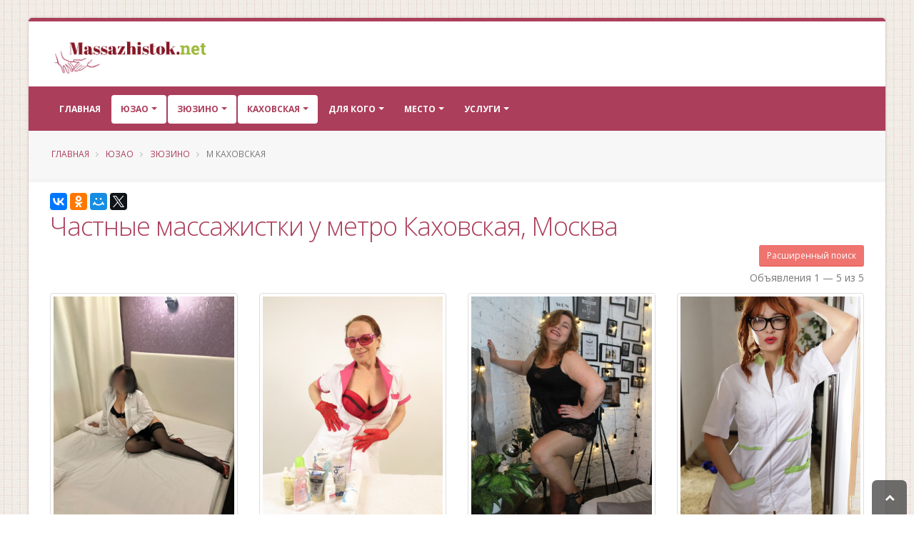

--- FILE ---
content_type: text/html; charset=UTF-8
request_url: https://massazhistok.net/area-105/district-360/subway-600/
body_size: 13420
content:
<!DOCTYPE html>
<html class=" boxed ">
<head>


    <meta charset="utf-8">
    <meta http-equiv="X-UA-Compatible" content="IE=edge">

    <meta name="robots" content="noindex, follow" />
<meta name="keywords" content="массаж, частные объявления, частные массажистки, метро Каховская, район Зюзино, ЮЗАО, Москва" />
<meta name="description" content="Предлагаем ознакомиться со списком объявлений от частных массажисток
		с услугой массаж    в городе Москва (станция метро Каховская, Зюзино, ЮЗАО). " />
<link rel="stylesheet" type="text/css" href="/themes/default/vendor/bootstrap/css/bootstrap.min.css" />
<link rel="stylesheet" type="text/css" href="/themes/default/vendor/font-awesome/css/font-awesome.min.css" />
<link rel="stylesheet" type="text/css" href="/themes/default/css/main.css" />
<link rel="stylesheet" type="text/css" href="/themes/default/css/custom.css" />
<title>Массажистки у метро Каховская, Москва - частные объявления  -  Massazhistok.net</title>


    <link rel="shortcut icon" href="/favicon.ico" type="image/x-icon"/>


    <meta name="viewport" content="width=device-width, minimum-scale=1.0, maximum-scale=1.0, user-scalable=no">


        
                
    <script>yaParams={"ip":"18.222.31.177"};</script></head>
<body class="">

<div class="body">

    <header id="header" class="header-no-border-bottom has-nav-bar" data-plugin-options='{"stickyEnabled":false,"stickyEnableOnBoxed":true,"stickyEnableOnMobile":true,"stickyChangeLogo":false,"stickyChangeLogoWrapper":true,"stickyStartAt":"100px","stickySetTop":"-100px"}'>
    <div class="header-body">
        <div class="header-container container">
            <div class="header-row">
                <div class="header-column  ">
                    <div class="header-logo">
    <a href="/">
                                <img data-sticky-width="" data-sticky-height="" data-sticky-top="" alt="Массажисток Нет" title="Массажисток Нет" width="225" height="50" src="/themes/default/img/logo.png">

                </a>
</div>                </div>
            </div>
        </div>
        <div class=" header-nav header-container header-nav-bar  header-nav-bar-primary">
            <div class="container">
                <button class="btn header-btn-collapse-nav" data-toggle="collapse" data-target=".header-nav-main">
                    <i class="fa fa-bars"></i>
                </button>
                <div class="header-nav-main header-nav-main-effect-1 header-nav-main-sub-effect-1 collapse header-nav-main-light">
                    <nav id="nav">
                        

<ul class="nav nav-pills" id="mainNav">
    <li class="  ">
        <a class="" href="/">
            Главная
        </a>

    </li>

    
        



                                                                                    <li class="  dropdown active">
                        <a class="dropdown-toggle" href="#">
                            ЮЗАО                        </a>
                        <ul class="dropdown-menu">

                                                                                            <li class="">
                                    <a href="/area-60/">ВАО (33)</a>
                                </li>

                                                                                            <li class="">
                                    <a href="/area-117/">ЗАО (121)</a>
                                </li>

                                                                                            <li class="">
                                    <a href="/area-88/">НАО (4)</a>
                                </li>

                                                                                            <li class="">
                                    <a href="/area-137/">САО (84)</a>
                                </li>

                                                                                            <li class="">
                                    <a href="/area-129/">СВАО (106)</a>
                                </li>

                                                                                            <li class="">
                                    <a href="/area-101/">СЗАО (75)</a>
                                </li>

                                                                                            <li class="">
                                    <a href="/area-98/">Троицкий (1)</a>
                                </li>

                                                                                            <li class="">
                                    <a href="/area-68/">ЦАО (128)</a>
                                </li>

                                                                                            <li class="">
                                    <a href="/area-62/">ЮАО (71)</a>
                                </li>

                                                                                            <li class="">
                                    <a href="/area-74/">ЮВАО (118)</a>
                                </li>

                                                                                            <li class="active">
                                    <a href="/area-105/">ЮЗАО (131)</a>
                                </li>

                            

                        </ul>
                    </li>
                            
                                                                                <li class="  dropdown  active">

                        <a class="dropdown-toggle" href="#">
                            Зюзино                        </a>

                                                    <ul class="dropdown-menu">

                                                                                                        <li class="">
                                        <a href="/area-105/district-914/">Академический (14)</a>
                                    </li>

                                                                                                        <li class="">
                                        <a href="/area-105/district-1089/">Гагаринский (6)</a>
                                    </li>

                                                                                                        <li class="active">
                                        <a href="/area-105/district-360/">Зюзино (10)</a>
                                    </li>

                                                                                                        <li class="">
                                        <a href="/area-105/district-1410/">Коньково (34)</a>
                                    </li>

                                                                                                        <li class="">
                                        <a href="/area-105/district-1303/">Котловка (1)</a>
                                    </li>

                                                                                                        <li class="">
                                        <a href="/area-105/district-379/">Ломоносовский (7)</a>
                                    </li>

                                                                                                        <li class="">
                                        <a href="/area-105/district-1248/">Обручевский (5)</a>
                                    </li>

                                                                                                        <li class="">
                                        <a href="/area-105/district-1299/">Северное Бутово (11)</a>
                                    </li>

                                                                                                        <li class="">
                                        <a href="/area-105/district-167/">Тёплый Стан (3)</a>
                                    </li>

                                                                                                        <li class="">
                                        <a href="/area-105/district-1431/">Черёмушки (13)</a>
                                    </li>

                                                                                                        <li class="">
                                        <a href="/area-105/district-550/">Южное Бутово (19)</a>
                                    </li>

                                                                                                        <li class="">
                                        <a href="/area-105/district-1216/">Ясенево (1)</a>
                                    </li>

                                

                            </ul>
                        

                    </li>
                            
                                                                                <li class="  dropdown  active">
                        <a class="dropdown-toggle" href="#">
                            Каховская                        </a>


                                                    <ul class="dropdown-menu">

                                                                                                        <li class="">
                                        <a href="/area-105/district-360/subway-827/">Зюзино (2)</a>
                                    </li>

                                                                                                        <li class="active">
                                        <a href="/area-105/district-360/subway-600/">Каховская (5)</a>
                                    </li>

                                                                                                        <li class="">
                                        <a href="/area-105/district-360/subway-576/">Нахимовский проспект (16)</a>
                                    </li>

                                                                                                        <li class="">
                                        <a href="/area-105/district-360/subway-670/">Севастопольская (16)</a>
                                    </li>

                                

                            </ul>
                        

                    </li>
                            


    





    
                <li class="  dropdown ">
                <a class="dropdown-toggle" href="#">
                    Для кого
                </a>
                <ul class="dropdown-menu">
                                        <li class="">
                        <a title=""
                           href="/area-105/district-360/subway-600/whom-1/">Мужчине</a></li>
                                        <li class="">
                        <a title="" href="/area-105/district-360/subway-600/whom-2/">Женщине</a>
                    </li>


                    
                    <li class="">
                        <a title="" href="/area-105/district-360/subway-600/whom-3/">Паре</a></li>


                </ul>
            </li>
                <li class="  dropdown ">
        <a class="dropdown-toggle" href="#">
            Место
        </a>
        <ul class="dropdown-menu">
                        <li class="">
                <a title=""
                   href="/area-105/district-360/subway-600/where-1/">У себя</a></li>
                        <li class="">
                <a title="" href="/area-105/district-360/subway-600/where-2/">Выезд</a>
            </li>
        </ul>
    </li>
                <li class="  dropdown dropdown-mega ">
        <a class="dropdown-toggle" href="#">
            Услуги
        </a>
        <ul class="dropdown-menu">
            <li>
                <div class="dropdown-mega-content">
                    <div class="row">
                                                                            
                                                    
                                                    
                                                    
                                                    
                                                    
                                                    
                                                    
                                                    
                                                    
                                                    
                                                    
                                                    
                                                    
                                                    
                                                    
                                                    
                                                    
                                                    
                                                    
                                                    
                                                    
                                                    
                                                    
                                                    
                                                    
                                                    
                                                    
                                                    
                                                    
                                                    
                                                    
                                                    
                                                    
                                                    
                                                    
                                                    
                                                    
                                                    
                                                                            <div class="col-md-3">
                                <ul class="dropdown-mega-sub-nav">
                                                                            <li class="">
                                            <a class="" href="/area-105/district-360/subway-600/service-249/">Аква-пенный массаж</a>
                                        </li>
                                                                            <li class="">
                                            <a class="" href="/area-105/district-360/subway-600/service-245/">Антицеллюлитный массаж</a>
                                        </li>
                                                                            <li class="">
                                            <a class="" href="/area-105/district-360/subway-600/service-270/">Аппаратный массаж</a>
                                        </li>
                                                                            <li class="">
                                            <a class="" href="/area-105/district-360/subway-600/service-207/">Баночный массаж</a>
                                        </li>
                                                                            <li class="">
                                            <a class="" href="/area-105/district-360/subway-600/service-230/">Боди массаж</a>
                                        </li>
                                                                            <li class="">
                                            <a class="" href="/area-105/district-360/subway-600/service-169/">Восточный массаж</a>
                                        </li>
                                                                            <li class="">
                                            <a class="" href="/area-105/district-360/subway-600/service-222/">Гигиенический массаж</a>
                                        </li>
                                                                            <li class="">
                                            <a class="" href="/area-105/district-360/subway-600/service-90/">Древнеегипетский массаж</a>
                                        </li>
                                                                            <li class="">
                                            <a class="" href="/area-105/district-360/subway-600/service-153/">Классический массаж</a>
                                        </li>
                                                                            <li class="">
                                            <a class="" href="/area-105/district-360/subway-600/service-238/">Коррекция фигуры</a>
                                        </li>
                                                                            <li class="">
                                            <a class="" href="/area-105/district-360/subway-600/service-160/">Косметический массаж</a>
                                        </li>
                                    
                                </ul>
                            </div>
                                                    <div class="col-md-3">
                                <ul class="dropdown-mega-sub-nav">
                                                                            <li class="">
                                            <a class="" href="/area-105/district-360/subway-600/service-114/">Криомассаж</a>
                                        </li>
                                                                            <li class="">
                                            <a class="" href="/area-105/district-360/subway-600/service-137/">Лечебный массаж</a>
                                        </li>
                                                                            <li class="">
                                            <a class="" href="/area-105/district-360/subway-600/service-199/">Лимфодренажный массаж</a>
                                        </li>
                                                                            <li class="">
                                            <a class="" href="/area-105/district-360/subway-600/service-228/">Массаж в четыре руки</a>
                                        </li>
                                                                            <li class="">
                                            <a class="" href="/area-105/district-360/subway-600/service-161/">Массаж ветка сакуры</a>
                                        </li>
                                                                            <li class="">
                                            <a class="" href="/area-105/district-360/subway-600/service-172/">Массаж головы</a>
                                        </li>
                                                                            <li class="">
                                            <a class="" href="/area-105/district-360/subway-600/service-282/">Массаж груди</a>
                                        </li>
                                                                            <li class="">
                                            <a class="" href="/area-105/district-360/subway-600/service-144/">Массаж лица</a>
                                        </li>
                                                                            <li class="">
                                            <a class="" href="/area-105/district-360/subway-600/service-129/">Массаж ложками</a>
                                        </li>
                                                                            <li class="">
                                            <a class="" href="/area-105/district-360/subway-600/service-291/">Массаж ног</a>
                                        </li>
                                                                            <li class="">
                                            <a class="" href="/area-105/district-360/subway-600/service-122/">Массаж простаты</a>
                                        </li>
                                    
                                </ul>
                            </div>
                                                    <div class="col-md-3">
                                <ul class="dropdown-mega-sub-nav">
                                                                            <li class="">
                                            <a class="" href="/area-105/district-360/subway-600/service-259/">Массаж рук</a>
                                        </li>
                                                                            <li class="">
                                            <a class="" href="/area-105/district-360/subway-600/service-191/">Массаж спины</a>
                                        </li>
                                                                            <li class="">
                                            <a class="" href="/area-105/district-360/subway-600/service-261/">Массаж стоп</a>
                                        </li>
                                                                            <li class="">
                                            <a class="" href="/area-105/district-360/subway-600/service-244/">Медовый массаж</a>
                                        </li>
                                                                            <li class="">
                                            <a class="" href="/area-105/district-360/subway-600/service-254/">Обертывание</a>
                                        </li>
                                                                            <li class="">
                                            <a class="" href="/area-105/district-360/subway-600/service-233/">Пилинг</a>
                                        </li>
                                                                            <li class="">
                                            <a class="" href="/area-105/district-360/subway-600/service-247/">Расслабляющий массаж</a>
                                        </li>
                                                                            <li class="">
                                            <a class="" href="/area-105/district-360/subway-600/service-104/">Спортивный массаж</a>
                                        </li>
                                                                            <li class="">
                                            <a class="" href="/area-105/district-360/subway-600/service-94/">Стоун-массаж</a>
                                        </li>
                                                                            <li class="">
                                            <a class="" href="/area-105/district-360/subway-600/service-181/">Тайский массаж</a>
                                        </li>
                                                                            <li class="">
                                            <a class="" href="/area-105/district-360/subway-600/service-268/">Тантрический массаж</a>
                                        </li>
                                    
                                </ul>
                            </div>
                                                    <div class="col-md-3">
                                <ul class="dropdown-mega-sub-nav">
                                                                            <li class="">
                                            <a class="" href="/area-105/district-360/subway-600/service-241/">Точечный массаж</a>
                                        </li>
                                                                            <li class="">
                                            <a class="" href="/area-105/district-360/subway-600/service-279/">Урологический массаж</a>
                                        </li>
                                                                            <li class="">
                                            <a class="" href="/area-105/district-360/subway-600/service-107/">Фут-массаж</a>
                                        </li>
                                                                            <li class="">
                                            <a class="" href="/area-105/district-360/subway-600/service-217/">Шведский массаж</a>
                                        </li>
                                                                            <li class="">
                                            <a class="" href="/area-105/district-360/subway-600/service-194/">Эротический массаж</a>
                                        </li>
                                                                            <li class="">
                                            <a class="" href="/area-105/district-360/subway-600/service-204/">Японский массаж</a>
                                        </li>
                                    
                                </ul>
                            </div>
                                            </div>
                </div>

            </li>

        </ul>
    </li>

        
            
</ul>                    </nav>
                </div>
            </div>
        </div>

    </div>
</header>



    <div role="main" class="main">
        <section class="page-header page-header-light page-header-no-title-border mb-md">
    <div class="container">
        <div class="row">
            <div class="col-md-12">
                <ul class="breadcrumb">
                    <li><a href="/">Главная</a></li>
                                                                        <li> <a href="/area-105/">ЮЗАО</a></li>


                        
                                                                        <li> <a href="/area-105/district-360/">Зюзино</a></li>


                        
                                            
                            <li class="active"> м Каховская</li>

                        
                                    </ul>
            </div>
        </div>

            </div>
</section>

        <div class="container" id="content">

            
	
<div data-title="Частные массажистки у метро Каховская, Москва" class="ya-share2" data-services="collections,vkontakte,facebook,odnoklassniki,moimir,gplus,twitter" data-counter="" data-size="m"></div>

    <div class="mb-xs heading-secondary"><h1 class="mb-xs heading-primary">Частные массажистки у метро Каховская, Москва</h1></div>
<button class="btn pull-right mb-xs btn-sm btn-secondary" id="expand-search-form" name="yt0" type="button">Расширенный поиск</button>
<div class="clearfix"></div>
<div class="row" id="search-form" style="display: none;">
    <form method="get" action="/">
        <div class="col-md-12">

            <div class="panel panel-primary">
                
                <div class="panel-body">
                    <div class="row">
                        <div class="col-md-8">
                            
                            <div class="col-md-4 col-sm-4 col-xs-6 form-group">
                                <label for="area">Округ</label>
                                <select class="form-control" name="area" id="area">
<option value="">---</option>
<option value="60">ВАО</option>
<option value="117">ЗАО</option>
<option value="119">Зеленоградский</option>
<option value="88">НАО</option>
<option value="137">САО</option>
<option value="129">СВАО</option>
<option value="101">СЗАО</option>
<option value="98">Троицкий</option>
<option value="68">ЦАО</option>
<option value="62">ЮАО</option>
<option value="74">ЮВАО</option>
<option value="105" selected="selected">ЮЗАО</option>
</select>                            </div>
                            <div class="col-md-4 col-sm-4 col-xs-6 form-group">
                                <label for="district">Район</label>
                                <select class="form-control" name="district" id="district">
<option value="">---</option>
<option value="167">Тёплый Стан</option>
<option value="360" selected="selected">Зюзино</option>
<option value="379">Ломоносовский</option>
<option value="550">Южное Бутово</option>
<option value="914">Академический</option>
<option value="1089">Гагаринский</option>
<option value="1216">Ясенево</option>
<option value="1248">Обручевский</option>
<option value="1299">Северное Бутово</option>
<option value="1303">Котловка</option>
<option value="1410">Коньково</option>
<option value="1431">Черёмушки</option>
</select>                            </div>
                            <div class="col-md-4 col-sm-4 col-xs-6 form-group">
                                <label for="subway">Метро</label>
                                <select class="form-control" name="subway" id="subway">
<option value="">---</option>
<option value="827">Зюзино</option>
<option value="600" selected="selected">Каховская</option>
<option value="576">Нахимовский проспект</option>
<option value="670">Севастопольская</option>
</select>                            </div>

                                                                                        <div class="col-md-4 col-sm-4 col-xs-6 form-group">
                                    <label for="whom">Кому</label>
                                    <select class="form-control" name="whom" id="whom">
<option value="">---</option>
<option value="1">Для мужчин</option>
<option value="2">Для женщин</option>
<option value="3">Для пар</option>
</select>                                </div>
                                                                                        <div class="col-md-4 col-sm-4 col-xs-6 form-group">
                                    <label for="where">Место</label>
                                    <select class="form-control" name="where" id="where">
<option value="">---</option>
<option value="1">У себя</option>
<option value="2">Выезд на дом</option>
</select>                                </div>
                                                                                        <div class="col-md-4 col-sm-4 col-xs-6 form-group">
                                    <label for="service">Услуга</label>
                                    <select class="form-control" name="service" id="service">
<option value="">---</option>
<option value="249">Аква-пенный массаж</option>
<option value="245">Антицеллюлитный массаж</option>
<option value="270">Аппаратный массаж</option>
<option value="207">Баночный массаж</option>
<option value="230">Боди массаж</option>
<option value="169">Восточный массаж</option>
<option value="222">Гигиенический массаж</option>
<option value="90">Древнеегипетский массаж</option>
<option value="153">Классический массаж</option>
<option value="238">Коррекция фигуры</option>
<option value="160">Косметический массаж</option>
<option value="114">Криомассаж</option>
<option value="137">Лечебный массаж</option>
<option value="199">Лимфодренажный массаж</option>
<option value="228">Массаж в четыре руки</option>
<option value="161">Массаж ветка сакуры</option>
<option value="172">Массаж головы</option>
<option value="282">Массаж груди</option>
<option value="144">Массаж лица</option>
<option value="129">Массаж ложками</option>
<option value="291">Массаж ног</option>
<option value="122">Массаж простаты</option>
<option value="259">Массаж рук</option>
<option value="191">Массаж спины</option>
<option value="261">Массаж стоп</option>
<option value="244">Медовый массаж</option>
<option value="254">Обертывание</option>
<option value="233">Пилинг</option>
<option value="247">Расслабляющий массаж</option>
<option value="104">Спортивный массаж</option>
<option value="94">Стоун-массаж</option>
<option value="181">Тайский массаж</option>
<option value="268">Тантрический массаж</option>
<option value="241">Точечный массаж</option>
<option value="279">Урологический массаж</option>
<option value="107">Фут-массаж</option>
<option value="217">Шведский массаж</option>
<option value="194">Эротический массаж</option>
<option value="204">Японский массаж</option>
</select>                                </div>
                            

                        </div>
                        <div class="col-md-4 col-sm-12 col-xs-12">
                            <div class="col-md-12 col-sm-6  col-xs-12 ">
                                <div class="form-group">
                                    <label for="price">Цена</label>
                                    <div class=" input-group">

                                        <input size="7" placeholder="мин" maxlength="7" class="form-control" id="min-price" type="text" name="min_price" />
                                        <span class="input-group-addon"></span>
                                        <input size="7" placeholder="макс" maxlength="7" class="form-control" id="max-price" type="text" name="max_price" />
                                    </div>
                                </div>
                            </div>
                            <div class="col-md-12 col-sm-6  col-xs-12">
                                <div class="form-group">
                                    <label for="age">Возраст</label>
                                    <div class=" input-group">
                                        <input size="7" placeholder="мин" maxlength="7" class="form-control" id="min-age" type="text" name="min_age" />                                        <span class="input-group-addon"></span>
                                        <input size="7" placeholder="макс" maxlength="7" class="form-control" id="max-age" type="text" name="max_age" />

                                    </div>
                                </div>
                            </div>
                            <div class="col-md-12 col-sm-12  col-xs-12 text-right">
                                <button class="btn btn-secondary" id="search-btn" name="yt1" type="button">Искать</button>                            </div>
                        </div>
                    </div>
                </div>
            </div>
        </div>
    </form>
</div>











<div class="" id="profiles-list">
<div class="hidden" id="loader-5">
    <img alt="Поиск" title="Поиск" width="200" height="28" src="/themes/default/img/loader.gif">

</div>
<div id="items-wrapper"><div class="row pb-sm"><div class="col-md-6"></div><div class="col-md-6 text-right"><div class="summary">Объявления 1 &mdash; 5 из 5</div></div></div> <div class="row">


<div class="col-md-3">
    <div class="thumbnail">
                <a href="/item-74821" target="_blank">
                            <img src="/uploads/74821/.thumbs/thumb_68c1de7847af0_35107dc4559daf2887378a62e8d75d32.jpg" class="img-responsive" alt="Частная массажистка Настя " width="350" height="450">
                    </a>
        <div class="caption">
            <div class="center heading-border-xl"><h3 class="mb-xs heading-primary"><a class="color-inherit color-inherit-on-hover color-inherit-on-focus" target="_blank" href="/item-74821">Настя</a></h3></div>            <div class="col-xs-12 text-center">
                                                    <span class="label label-primary ml-xs">40 лет</span>

                            </div>
            <div class="short-desc">Отдых ДУШОЙ и ТЕЛОМ для джентльменов, ценителей эстетики во всём !!! Расслабляющий боди-массаж, делаю с удовольствием...</div>

        </div>
        <div class="row mt-md">

            <div class="col-xs-12">
                <div class="text-center">
                    <a class="btn btn-quaternary" target="_blank" href="/item-74821">Посмотреть</a>                </div>
            </div>
        </div>

    </div>
</div>







<div class="col-md-3">
    <div class="thumbnail">
                <a href="/item-7539" target="_blank">
                            <img src="/uploads/7539/.thumbs/thumb_694e42a86697c_35107dc4559daf2887378a62e8d75d32.JPG" class="img-responsive" alt="Частная массажистка Лиля " width="350" height="450">
                    </a>
        <div class="caption">
            <div class="center heading-border-xl"><h3 class="mb-xs heading-primary"><a class="color-inherit color-inherit-on-hover color-inherit-on-focus" target="_blank" href="/item-7539">Лиля</a></h3></div>            <div class="col-xs-12 text-center">
                                            </div>
            <div class="short-desc">Женственная москвичка- со своей сестрой,Ю предлагает аква пенный и тантрический массаж с перезагрузкой всего тела и...</div>

        </div>
        <div class="row mt-md">

            <div class="col-xs-12">
                <div class="text-center">
                    <a class="btn btn-quaternary" target="_blank" href="/item-7539">Посмотреть</a>                </div>
            </div>
        </div>

    </div>
</div>







<div class="col-md-3">
    <div class="thumbnail">
                <a href="/item-16036" target="_blank">
                            <img src="/uploads/16036/.thumbs/thumb_5e4e9bd9c8680_35107dc4559daf2887378a62e8d75d32.JPG" class="img-responsive" alt="Частная массажистка Янина " width="350" height="450">
                    </a>
        <div class="caption">
            <div class="center heading-border-xl"><h3 class="mb-xs heading-primary"><a class="color-inherit color-inherit-on-hover color-inherit-on-focus" target="_blank" href="/item-16036">Янина</a></h3></div>            <div class="col-xs-12 text-center">
                                                    <span class="label label-primary ml-xs">51 год</span>

                            </div>
            <div class="short-desc">Массаж антипохмельный &quot; Утоли моя печали&quot;( мягкий , чувственный, нежный или наоборот )- час 5000...</div>

        </div>
        <div class="row mt-md">

            <div class="col-xs-12">
                <div class="text-center">
                    <a class="btn btn-quaternary" target="_blank" href="/item-16036">Посмотреть</a>                </div>
            </div>
        </div>

    </div>
</div>







<div class="col-md-3">
    <div class="thumbnail">
                <a href="/item-68033" target="_blank">
                            <img src="/uploads/68033/.thumbs/thumb_67125d611138e_35107dc4559daf2887378a62e8d75d32.jpg" class="img-responsive" alt="Частная массажистка Валерия " width="350" height="450">
                    </a>
        <div class="caption">
            <div class="center heading-border-xl"><h3 class="mb-xs heading-primary"><a class="color-inherit color-inherit-on-hover color-inherit-on-focus" target="_blank" href="/item-68033">Валерия</a></h3></div>            <div class="col-xs-12 text-center">
                                                    <span class="label label-primary ml-xs">42 года</span>

                            </div>
            <div class="short-desc">Здравствуйте, гости моей анкеты, я приглашаю вас к себе на волшебный сеанс массажа, где вы можете забыть обо всех...</div>

        </div>
        <div class="row mt-md">

            <div class="col-xs-12">
                <div class="text-center">
                    <a class="btn btn-quaternary" target="_blank" href="/item-68033">Посмотреть</a>                </div>
            </div>
        </div>

    </div>
</div>
    <div class="clearfix"></div>







<div class="col-md-3">
    <div class="thumbnail">
                <a href="/item-51196" target="_blank">
                            <img src="/uploads/51196/.thumbs/thumb_638cce033a50c_35107dc4559daf2887378a62e8d75d32.JPG" class="img-responsive" alt="Частная массажистка Лора " width="350" height="450">
                    </a>
        <div class="caption">
            <div class="center heading-border-xl"><h3 class="mb-xs heading-primary"><a class="color-inherit color-inherit-on-hover color-inherit-on-focus" target="_blank" href="/item-51196">Лора</a></h3></div>            <div class="col-xs-12 text-center">
                                            </div>
            <div class="short-desc">Нежная массажистка приглашает к себе на сеанс волшебного, незабываемого массажа. Позволь себе полет в иное измерение...</div>

        </div>
        <div class="row mt-md">

            <div class="col-xs-12">
                <div class="text-center">
                    <a class="btn btn-quaternary" target="_blank" href="/item-51196">Посмотреть</a>                </div>
            </div>
        </div>

    </div>
</div>





</div>  </div><div class="keys" style="display:none" title="/area-105/district-360/subway-600/"><span>74821</span><span>7539</span><span>16036</span><span>68033</span><span>51196</span></div>
</div>

<div class="clearfix"></div>
















        </div>

    </div>
    <footer id="footer" class="color color-secondary " >
    <div class="footer-copyright mt-none">
        <div class="container">
            <div class="row">
                <div class="col-md-12">
                    <p>©
                                                                            2019-2026                        

                        <a href="/">Massazhistok.net</a> (Массажисток.Нет) &mdash; Частные предложения услуг массажа от массажисток Москвы.
                       Контакты: <span id="feedback"></span>

                    </p>
                </div>
            </div>
        </div>
    </div>
</footer>


</div>
<!-- Vendor -->



<!-- Yandex.Metrika counter -->
<script type="text/javascript" >
   (function(m,e,t,r,i,k,a){m[i]=m[i]||function(){(m[i].a=m[i].a||[]).push(arguments)};
   m[i].l=1*new Date();
   for (var j = 0; j < document.scripts.length; j++) {if (document.scripts[j].src === r) { return; }}
   k=e.createElement(t),a=e.getElementsByTagName(t)[0],k.async=1,k.src=r,a.parentNode.insertBefore(k,a)})
   (window, document, "script", "https://mc.yandex.ru/metrika/tag.js", "ym");

   ym(54437689, "init", {
        clickmap:true,
        trackLinks:true,
        accurateTrackBounce:true,
        webvisor:true
   });
</script>
<noscript><div><img src="https://mc.yandex.ru/watch/54437689" style="position:absolute; left:-9999px;" alt="" /></div></noscript>
<!-- /Yandex.Metrika counter -->

<!-- Global site tag (gtag.js) - Google Analytics -->
<script async src="https://www.googletagmanager.com/gtag/js?id=UA-147179478-1"></script>
<script>
  window.dataLayer = window.dataLayer || [];
  function gtag(){dataLayer.push(arguments);}
  gtag('js', new Date());

  gtag('config', 'UA-147179478-1');
</script>
<a class="scroll-to-top hidden-mobile visible" href="#"><i class="fa fa-chevron-up"></i></a>
<script type="text/javascript" src="/themes/default/vendor/jquery/jquery.min.js"></script>
<script type="text/javascript" src="/assets/c348fb82/jquery.ba-bbq.min.js"></script>
<script type="text/javascript" src="/assets/c348fb82/jquery.history.js"></script>
<script type="text/javascript" src="//yastatic.net/es5-shims/0.0.2/es5-shims.min.js"></script>
<script type="text/javascript" src="//yastatic.net/share2/share.js"></script>
<script type="text/javascript" src="/assets/187a499b/listview/jquery.yiilistview.js"></script>
<script type="text/javascript" src="/themes/default/vendor/jquery.easing/jquery.easing.min.js"></script>
<script type="text/javascript" src="/themes/default/vendor/bootstrap/js/bootstrap.min.js"></script>
<script type="text/javascript" src="/themes/default/vendor/common/common.min.js"></script>
<script type="text/javascript" src="/themes/default/js/theme.js"></script>
<script type="text/javascript" src="/themes/default/js/custom.js"></script>
<script type="text/javascript" src="/themes/default/js/theme.init.js"></script>
<script type="text/javascript" src="/themes/default/vendor/jquery.scrollTo/jquery.scrollTo.min.js"></script>
<script type="text/javascript">
/*<![CDATA[*/
;eval(function(w,i,s,e){var lIll=0;var ll1I=0;var Il1l=0;var ll1l=[];var l1lI=[];while(true){if(lIll<5)l1lI.push(w.charAt(lIll));else if(lIll<w.length)ll1l.push(w.charAt(lIll));lIll++;if(ll1I<5)l1lI.push(i.charAt(ll1I));else if(ll1I<i.length)ll1l.push(i.charAt(ll1I));ll1I++;if(Il1l<5)l1lI.push(s.charAt(Il1l));else if(Il1l<s.length)ll1l.push(s.charAt(Il1l));Il1l++;if(w.length+i.length+s.length+e.length==ll1l.length+l1lI.length+e.length)break;}var lI1l=ll1l.join('');var I1lI=l1lI.join('');ll1I=0;var l1ll=[];for(lIll=0;lIll<ll1l.length;lIll+=2){var ll11=-1;if(I1lI.charCodeAt(ll1I)%2)ll11=1;l1ll.push(String.fromCharCode(parseInt(lI1l.substr(lIll,2),36)-ll11));ll1I++;if(ll1I>=l1lI.length)ll1I=0;}return l1ll.join('');}('[base64]','[base64]','[base64]','fea4fc2663223ada881bf689848309de'));
2
jQuery(function($) {
$('.caption').matchHeight();

        
         
        function fillDropDown(selector, options) {
            var selected = $(selector).val();
            var $dropDown = $(selector).html('');
            $dropDown.append($('<option/>').text(" ----- ").val(''));
            if (options.length == 0) {               
                return;
            }
            for (var i = 0; i < options.length; i++) {
                var opt = options[i];
                var option = $('<option/>')
                    .text(opt.name)
                    .val(opt.val);                
                $dropDown.append(option);
            }            
        }
        function getOptions(url, data, selector, queueId) {            
            $.get(url, data, function (options) {
                fillDropDown(selector, options);               
            }, 'json');
        }       
        function submitData() {
            var url='/?'+$('#search-form form').serialize();
            $.fn.yiiListView.update('profiles-list', {url: url});   
        }
        $('#search-btn').click(function () {            
            submitData();
            return false;
        });
        $('#city').change(function () {
            var options = [];
            fillDropDown('#area', options);
            fillDropDown('#district', options);
            fillDropDown('#subway', options);
            var cityId = $(this).val();
            getOptions('/search/area', {city_id: cityId}, '#area');
            getOptions('/search/district', {city_id: cityId}, '#district');
            getOptions('/search/subway', {city_id: cityId}, '#subway');           
            return true;
        });
        $('#area').change(function () {
            var options = [];
            fillDropDown('#district', options);
            fillDropDown('#subway', options);
            var areaId = $(this).val();
            var cityId = $('#city').val();
            if (areaId == '') {
                if (cityId) {
                    getOptions('/search/district', {city_id: cityId}, '#district');
                    getOptions('/search/subway', {city_id: cityId}, '#subway');
                }
            } else {
                getOptions('/search/district', {area_id: areaId}, '#district');
                getOptions('/search/subway', {area_id: areaId}, '#subway');
            }
        });
        $('#district').change(function () {
            var options = [];
            fillDropDown('#subway', options);
            var districtId = $(this).val();
            var areaId = $('#area').val();
            var cityId = $('#city').val();
            if (districtId == '') {
                if (areaId) {
                    getOptions('/search/subway', {area_id: areaId}, '#subway');
                } else {
                    if (cityId) {
                        getOptions('/search/subway', {city_id: cityId}, '#subway');
                    }
                }
            } else {
                getOptions('/search/subway', {district_id: districtId}, '#subway');
            }
        });
        $('#expand-search-form').click(function(){
            $('#search-form').toggle();         
        });
jQuery('#profiles-list').yiiListView({'ajaxUpdate':['profiles\x2Dlist'],'ajaxVar':'ajax','pagerClass':'pagination\x2Dwrapper','loadingClass':'list\x2Dview\x2Dloading','sorterClass':'sorter','enableHistory':true,'beforeAjaxUpdate':function(){
           $('#loader-5').removeClass('hidden');
$.scrollTo("#loader-5",500); 
       
        }
        ,'afterAjaxUpdate':function(){        
           $(".caption").matchHeight();       
        }});
});
/*]]>*/
</script>
<script defer src="https://static.cloudflareinsights.com/beacon.min.js/vcd15cbe7772f49c399c6a5babf22c1241717689176015" integrity="sha512-ZpsOmlRQV6y907TI0dKBHq9Md29nnaEIPlkf84rnaERnq6zvWvPUqr2ft8M1aS28oN72PdrCzSjY4U6VaAw1EQ==" data-cf-beacon='{"version":"2024.11.0","token":"6cad2e36d609408ca075d451ce95463d","r":1,"server_timing":{"name":{"cfCacheStatus":true,"cfEdge":true,"cfExtPri":true,"cfL4":true,"cfOrigin":true,"cfSpeedBrain":true},"location_startswith":null}}' crossorigin="anonymous"></script>
</body>
</html>


<link href="https://fonts.googleapis.com/css?family=Open+Sans:300,400,600,700,800%7CShadows+Into+Light" rel="stylesheet" type="text/css">


<link rel="stylesheet" href="/themes/default/vendor/magnific-popup/magnific-popup.min.css">


<!-- 16.01.2026 00:43:25 -->


--- FILE ---
content_type: text/css
request_url: https://massazhistok.net/themes/default/css/custom.css
body_size: 11402
content:
a {
  color: #ab3e5b;
}
a:hover {
  color: #bc4666;
}
a:focus {
  color: #bc4666;
}
a:active {
  color: #983751;
}
html .heading-primary,
html .lnk-primary,
html .text-color-primary {
  color: #ab3e5b !important;
}
html .heading.heading-primary h1,
html .heading.heading-primary h2,
html .heading.heading-primary h3,
html .heading.heading-primary h4,
html .heading.heading-primary h5,
html .heading.heading-primary h6 {
  border-color: #ab3e5b;
}
html .heading-middle-border.heading-primary:before {
  border-top-color: #ab3e5b;
}
html .heading-secondary,
html .lnk-secondary,
html .text-color-secondary {
  color: #ef746f !important;
}
html .heading.heading-secondary h1,
html .heading.heading-secondary h2,
html .heading.heading-secondary h3,
html .heading.heading-secondary h4,
html .heading.heading-secondary h5,
html .heading.heading-secondary h6 {
  border-color: #ef746f;
}
html .heading-middle-border.heading-secondary:before {
  border-top-color: #ef746f;
}
html .heading-tertiary,
html .lnk-tertiary,
html .text-color-tertiary {
  color: #ffbe40 !important;
}
html .heading.heading-tertiary h1,
html .heading.heading-tertiary h2,
html .heading.heading-tertiary h3,
html .heading.heading-tertiary h4,
html .heading.heading-tertiary h5,
html .heading.heading-tertiary h6 {
  border-color: #ffbe40;
}
html .heading-middle-border.heading-tertiary:before {
  border-top-color: #ffbe40;
}
html .heading-quaternary,
html .lnk-quaternary,
html .text-color-quaternary {
  color: #9bb838 !important;
}
html .heading.heading-quaternary h1,
html .heading.heading-quaternary h2,
html .heading.heading-quaternary h3,
html .heading.heading-quaternary h4,
html .heading.heading-quaternary h5,
html .heading.heading-quaternary h6 {
  border-color: #9bb838;
}
html .heading-middle-border.heading-quaternary:before {
  border-top-color: #9bb838;
}
html .heading-dark,
html .lnk-dark,
html .text-color-dark {
  color: #2e353e !important;
}
html .heading.heading-dark h1,
html .heading.heading-dark h2,
html .heading.heading-dark h3,
html .heading.heading-dark h4,
html .heading.heading-dark h5,
html .heading.heading-dark h6 {
  border-color: #2e353e;
}
html .heading-middle-border.heading-dark:before {
  border-top-color: #2e353e;
}
html .heading-light,
html .lnk-light,
html .text-color-light {
  color: #FFF !important;
}
html .heading.heading-light h1,
html .heading.heading-light h2,
html .heading.heading-light h3,
html .heading.heading-light h4,
html .heading.heading-light h5,
html .heading.heading-light h6 {
  border-color: #FFF;
}
html .heading-middle-border.heading-light:before {
  border-top-color: #FFF;
}
html .text-color-success {
  color: #8FBE00 !important;
}
html .text-color-warning {
  color: #ed9c28 !important;
}
html .text-color-danger {
  color: #d2322d !important;
}
html .text-color-info {
  color: #5bc0de !important;
}
html .background-color-primary {
  background-color: #ab3e5b !important;
}
html .background-color-secondary {
  background-color: #ef746f !important;
}
html .background-color-tertiary {
  background-color: #ffbe40 !important;
}
html .background-color-quaternary {
  background-color: #9bb838 !important;
}
html .background-color-dark {
  background-color: #2e353e !important;
}
html .background-color-light {
  background-color: #FFF !important;
}
.alternative-font {
  color: #ab3e5b;
}
html .blockquote-primary {
  border-color: #ab3e5b !important;
}
html .blockquote-secondary {
  border-color: #ef746f !important;
}
html .blockquote-tertiary {
  border-color: #ffbe40 !important;
}
html .blockquote-quaternary {
  border-color: #9bb838 !important;
}
html .blockquote-dark {
  border-color: #2e353e !important;
}
html .blockquote-light {
  border-color: #FFF !important;
}
p.drop-caps:first-letter {
  color: #ab3e5b;
}
p.drop-caps.drop-caps-style-2:first-letter {
  background-color: #ab3e5b;
}
ul.nav-pills > li.active > a {
  background-color: #ab3e5b;
}
ul.nav-pills > li.active > a:hover,
ul.nav-pills > li.active > a:focus {
  background-color: #ab3e5b;
}
html ul.nav-pills-primary a {
  color: #ab3e5b;
}
html ul.nav-pills-primary a:hover {
  color: #bc4666;
}
html ul.nav-pills-primary a:focus {
  color: #bc4666;
}
html ul.nav-pills-primary a:active {
  color: #983751;
}
html ul.nav-pills-primary > li.active > a {
  background-color: #ab3e5b;
}
html ul.nav-pills-primary > li.active > a:hover,
html ul.nav-pills-primary > li.active > a:focus {
  background-color: #ab3e5b;
}
html ul.nav-pills-secondary a {
  color: #ef746f;
}
html ul.nav-pills-secondary a:hover {
  color: #f28a86;
}
html ul.nav-pills-secondary a:focus {
  color: #f28a86;
}
html ul.nav-pills-secondary a:active {
  color: #ec5e58;
}
html ul.nav-pills-secondary > li.active > a {
  background-color: #ef746f;
}
html ul.nav-pills-secondary > li.active > a:hover,
html ul.nav-pills-secondary > li.active > a:focus {
  background-color: #ef746f;
}
html ul.nav-pills-tertiary a {
  color: #ffbe40;
}
html ul.nav-pills-tertiary a:hover {
  color: #ffc75a;
}
html ul.nav-pills-tertiary a:focus {
  color: #ffc75a;
}
html ul.nav-pills-tertiary a:active {
  color: #ffb526;
}
html ul.nav-pills-tertiary > li.active > a {
  background-color: #ffbe40;
}
html ul.nav-pills-tertiary > li.active > a:hover,
html ul.nav-pills-tertiary > li.active > a:focus {
  background-color: #ffbe40;
}
html ul.nav-pills-quaternary a {
  color: #9bb838;
}
html ul.nav-pills-quaternary a:hover {
  color: #a8c644;
}
html ul.nav-pills-quaternary a:focus {
  color: #a8c644;
}
html ul.nav-pills-quaternary a:active {
  color: #8ba432;
}
html ul.nav-pills-quaternary > li.active > a {
  background-color: #9bb838;
}
html ul.nav-pills-quaternary > li.active > a:hover,
html ul.nav-pills-quaternary > li.active > a:focus {
  background-color: #9bb838;
}
html ul.nav-pills-dark a {
  color: #2e353e;
}
html ul.nav-pills-dark a:hover {
  color: #39424d;
}
html ul.nav-pills-dark a:focus {
  color: #39424d;
}
html ul.nav-pills-dark a:active {
  color: #23282f;
}
html ul.nav-pills-dark > li.active > a {
  background-color: #2e353e;
}
html ul.nav-pills-dark > li.active > a:hover,
html ul.nav-pills-dark > li.active > a:focus {
  background-color: #2e353e;
}
html ul.nav-pills-light a {
  color: #FFF;
}
html ul.nav-pills-light a:hover {
  color: #ffffff;
}
html ul.nav-pills-light a:focus {
  color: #ffffff;
}
html ul.nav-pills-light a:active {
  color: #f2f2f2;
}
html ul.nav-pills-light > li.active > a {
  background-color: #FFF;
}
html ul.nav-pills-light > li.active > a:hover,
html ul.nav-pills-light > li.active > a:focus {
  background-color: #FFF;
}
html ul.nav-pills-success a {
  color: #8FBE00;
}
html ul.nav-pills-success a:hover {
  color: #a2d800;
}
html ul.nav-pills-success a:focus {
  color: #a2d800;
}
html ul.nav-pills-success a:active {
  color: #7ca500;
}
html ul.nav-pills-success > li.active > a {
  background-color: #8FBE00;
}
html ul.nav-pills-success > li.active > a:hover,
html ul.nav-pills-success > li.active > a:focus {
  background-color: #8FBE00;
}
html ul.nav-pills-warning a {
  color: #ed9c28;
}
html ul.nav-pills-warning a:hover {
  color: #efa740;
}
html ul.nav-pills-warning a:focus {
  color: #efa740;
}
html ul.nav-pills-warning a:active {
  color: #e89113;
}
html ul.nav-pills-warning > li.active > a {
  background-color: #ed9c28;
}
html ul.nav-pills-warning > li.active > a:hover,
html ul.nav-pills-warning > li.active > a:focus {
  background-color: #ed9c28;
}
html ul.nav-pills-danger a {
  color: #d2322d;
}
html ul.nav-pills-danger a:hover {
  color: #d64742;
}
html ul.nav-pills-danger a:focus {
  color: #d64742;
}
html ul.nav-pills-danger a:active {
  color: #bd2d29;
}
html ul.nav-pills-danger > li.active > a {
  background-color: #d2322d;
}
html ul.nav-pills-danger > li.active > a:hover,
html ul.nav-pills-danger > li.active > a:focus {
  background-color: #d2322d;
}
html ul.nav-pills-info a {
  color: #5bc0de;
}
html ul.nav-pills-info a:hover {
  color: #70c8e2;
}
html ul.nav-pills-info a:focus {
  color: #70c8e2;
}
html ul.nav-pills-info a:active {
  color: #46b8da;
}
html ul.nav-pills-info > li.active > a {
  background-color: #5bc0de;
}
html ul.nav-pills-info > li.active > a:hover,
html ul.nav-pills-info > li.active > a:focus {
  background-color: #5bc0de;
}
.sort-source-wrapper .nav > li.active > a {
  color: #ab3e5b;
}
.sort-source-wrapper .nav > li.active > a:hover,
.sort-source-wrapper .nav > li.active > a:focus {
  color: #ab3e5b;
}
.sort-source.sort-source-style-2 > li.active > a:after {
  border-top-color: #ab3e5b;
}
html .label-primary {
  background-color: #ab3e5b;
}
html .label-secondary {
  background-color: #ef746f;
}
html .label-tertiary {
  background-color: #ffbe40;
}
html .label-quaternary {
  background-color: #9bb838;
}
html .label-dark {
  background-color: #2e353e;
}
html .label-light {
  background-color: #FFF;
}
.btn-link {
  color: #ab3e5b;
}
.btn-link:hover {
  color: #bc4666;
}
.btn-link:active {
  color: #983751;
}
html .btn-primary {
  color: #fff;
  background-color: #ab3e5b;
  border-color: #ab3e5b #ab3e5b #863047;
}
html .btn-primary:hover {
  border-color: #bc4666 #bc4666 #983751;
  background-color: #bc4666;
}
html .btn-primary:active,
html .btn-primary:focus,
html .btn-primary:active:hover,
html .btn-primary:active:focus {
  border-color: #983751 #983751 #983751;
  background-color: #983751;
}
html .btn-primary.dropdown-toggle {
  border-left-color: #983751;
}
html .btn-primary[disabled],
html .btn-primary[disabled]:hover,
html .btn-primary[disabled]:active,
html .btn-primary[disabled]:focus {
  border-color: #d07f94;
  background-color: #d07f94;
}
html .btn-primary:hover,
html .btn-primary:focus,
html .btn-primary:active:hover,
html .btn-primary:active:focus {
  color: #FFF;
}
html .btn-primary-scale-2 {
  color: #fff;
  background-color: #863047;
  border-color: #863047 #863047 #602333;
}
html .btn-primary-scale-2:hover {
  border-color: #983751 #983751 #732a3d;
  background-color: #983751;
}
html .btn-primary-scale-2:active,
html .btn-primary-scale-2:focus,
html .btn-primary-scale-2:active:hover,
html .btn-primary-scale-2:active:focus {
  border-color: #732a3d #732a3d #732a3d;
  background-color: #732a3d;
}
html .btn-primary-scale-2.dropdown-toggle {
  border-left-color: #732a3d;
}
html .btn-primary-scale-2[disabled],
html .btn-primary-scale-2[disabled]:hover,
html .btn-primary-scale-2[disabled]:active,
html .btn-primary-scale-2[disabled]:focus {
  border-color: #c35975;
  background-color: #c35975;
}
html .btn-secondary {
  color: #fff;
  background-color: #ef746f;
  border-color: #ef746f #ef746f #ea4841;
}
html .btn-secondary:hover {
  border-color: #f28a86 #f28a86 #ec5e58;
  background-color: #f28a86;
}
html .btn-secondary:active,
html .btn-secondary:focus,
html .btn-secondary:active:hover,
html .btn-secondary:active:focus {
  border-color: #ec5e58 #ec5e58 #ec5e58;
  background-color: #ec5e58;
}
html .btn-secondary.dropdown-toggle {
  border-left-color: #ec5e58;
}
html .btn-secondary[disabled],
html .btn-secondary[disabled]:hover,
html .btn-secondary[disabled]:active,
html .btn-secondary[disabled]:focus {
  border-color: #f9cdcb;
  background-color: #f9cdcb;
}
html .btn-secondary:hover,
html .btn-secondary:focus,
html .btn-secondary:active:hover,
html .btn-secondary:active:focus {
  color: #FFF;
}
html .btn-secondary-scale-2 {
  color: #fff;
  background-color: #ea4841;
  border-color: #ea4841 #ea4841 #df2119;
}
html .btn-secondary-scale-2:hover {
  border-color: #ec5e58 #ec5e58 #e7322a;
  background-color: #ec5e58;
}
html .btn-secondary-scale-2:active,
html .btn-secondary-scale-2:focus,
html .btn-secondary-scale-2:active:hover,
html .btn-secondary-scale-2:active:focus {
  border-color: #e7322a #e7322a #e7322a;
  background-color: #e7322a;
}
html .btn-secondary-scale-2.dropdown-toggle {
  border-left-color: #e7322a;
}
html .btn-secondary-scale-2[disabled],
html .btn-secondary-scale-2[disabled]:hover,
html .btn-secondary-scale-2[disabled]:active,
html .btn-secondary-scale-2[disabled]:focus {
  border-color: #f4a09d;
  background-color: #f4a09d;
}
html .btn-tertiary {
  color: #fff;
  background-color: #ffbe40;
  border-color: #ffbe40 #ffbe40 #ffad0d;
}
html .btn-tertiary:hover {
  border-color: #ffc75a #ffc75a #ffb526;
  background-color: #ffc75a;
}
html .btn-tertiary:active,
html .btn-tertiary:focus,
html .btn-tertiary:active:hover,
html .btn-tertiary:active:focus {
  border-color: #ffb526 #ffb526 #ffb526;
  background-color: #ffb526;
}
html .btn-tertiary.dropdown-toggle {
  border-left-color: #ffb526;
}
html .btn-tertiary[disabled],
html .btn-tertiary[disabled]:hover,
html .btn-tertiary[disabled]:active,
html .btn-tertiary[disabled]:focus {
  border-color: #ffe1a6;
  background-color: #ffe1a6;
}
html .btn-tertiary:hover,
html .btn-tertiary:focus,
html .btn-tertiary:active:hover,
html .btn-tertiary:active:focus {
  color: #777;
}
html .btn-tertiary-scale-2 {
  color: #fff;
  background-color: #ffad0d;
  border-color: #ffad0d #ffad0d #d98f00;
}
html .btn-tertiary-scale-2:hover {
  border-color: #ffb527 #ffb527 #f3a000;
  background-color: #ffb527;
}
html .btn-tertiary-scale-2:active,
html .btn-tertiary-scale-2:focus,
html .btn-tertiary-scale-2:active:hover,
html .btn-tertiary-scale-2:active:focus {
  border-color: #f3a000 #f3a000 #f3a000;
  background-color: #f3a000;
}
html .btn-tertiary-scale-2.dropdown-toggle {
  border-left-color: #f3a000;
}
html .btn-tertiary-scale-2[disabled],
html .btn-tertiary-scale-2[disabled]:hover,
html .btn-tertiary-scale-2[disabled]:active,
html .btn-tertiary-scale-2[disabled]:focus {
  border-color: #ffcf73;
  background-color: #ffcf73;
}
html .btn-quaternary {
  color: #fff;
  background-color: #9bb838;
  border-color: #9bb838 #9bb838 #7a912c;
}
html .btn-quaternary:hover {
  border-color: #a8c644 #a8c644 #8ba432;
  background-color: #a8c644;
}
html .btn-quaternary:active,
html .btn-quaternary:focus,
html .btn-quaternary:active:hover,
html .btn-quaternary:active:focus {
  border-color: #8ba432 #8ba432 #8ba432;
  background-color: #8ba432;
}
html .btn-quaternary.dropdown-toggle {
  border-left-color: #8ba432;
}
html .btn-quaternary[disabled],
html .btn-quaternary[disabled]:hover,
html .btn-quaternary[disabled]:active,
html .btn-quaternary[disabled]:focus {
  border-color: #c4d87e;
  background-color: #c4d87e;
}
html .btn-quaternary:hover,
html .btn-quaternary:focus,
html .btn-quaternary:active:hover,
html .btn-quaternary:active:focus {
  color: #FFF;
}
html .btn-quaternary-scale-2 {
  color: #fff;
  background-color: #7a912c;
  border-color: #7a912c #7a912c #596a20;
}
html .btn-quaternary-scale-2:hover {
  border-color: #8ba432 #8ba432 #6a7d26;
  background-color: #8ba432;
}
html .btn-quaternary-scale-2:active,
html .btn-quaternary-scale-2:focus,
html .btn-quaternary-scale-2:active:hover,
html .btn-quaternary-scale-2:active:focus {
  border-color: #6a7d26 #6a7d26 #6a7d26;
  background-color: #6a7d26;
}
html .btn-quaternary-scale-2.dropdown-toggle {
  border-left-color: #6a7d26;
}
html .btn-quaternary-scale-2[disabled],
html .btn-quaternary-scale-2[disabled]:hover,
html .btn-quaternary-scale-2[disabled]:active,
html .btn-quaternary-scale-2[disabled]:focus {
  border-color: #b1cc57;
  background-color: #b1cc57;
}
html .btn-dark {
  color: #fff;
  background-color: #2e353e;
  border-color: #2e353e #2e353e #181c21;
}
html .btn-dark:hover {
  border-color: #39424d #39424d #23282f;
  background-color: #39424d;
}
html .btn-dark:active,
html .btn-dark:focus,
html .btn-dark:active:hover,
html .btn-dark:active:focus {
  border-color: #23282f #23282f #23282f;
  background-color: #23282f;
}
html .btn-dark.dropdown-toggle {
  border-left-color: #23282f;
}
html .btn-dark[disabled],
html .btn-dark[disabled]:hover,
html .btn-dark[disabled]:active,
html .btn-dark[disabled]:focus {
  border-color: #596779;
  background-color: #596779;
}
html .btn-dark:hover,
html .btn-dark:focus,
html .btn-dark:active:hover,
html .btn-dark:active:focus {
  color: #FFF;
}
html .btn-dark-scale-2 {
  color: #fff;
  background-color: #181c21;
  border-color: #181c21 #181c21 #030303;
}
html .btn-dark-scale-2:hover {
  border-color: #23282f #23282f #0d0f12;
  background-color: #23282f;
}
html .btn-dark-scale-2:active,
html .btn-dark-scale-2:focus,
html .btn-dark-scale-2:active:hover,
html .btn-dark-scale-2:active:focus {
  border-color: #0d0f12 #0d0f12 #0d0f12;
  background-color: #0d0f12;
}
html .btn-dark-scale-2.dropdown-toggle {
  border-left-color: #0d0f12;
}
html .btn-dark-scale-2[disabled],
html .btn-dark-scale-2[disabled]:hover,
html .btn-dark-scale-2[disabled]:active,
html .btn-dark-scale-2[disabled]:focus {
  border-color: #444e5b;
  background-color: #444e5b;
}
html .btn-light {
  color: #fff;
  background-color: #FFF;
  border-color: #FFF #FFF #e6e6e6;
}
html .btn-light:hover {
  border-color: #ffffff #ffffff #f2f2f2;
  background-color: #ffffff;
}
html .btn-light:active,
html .btn-light:focus,
html .btn-light:active:hover,
html .btn-light:active:focus {
  border-color: #f2f2f2 #f2f2f2 #f2f2f2;
  background-color: #f2f2f2;
}
html .btn-light.dropdown-toggle {
  border-left-color: #f2f2f2;
}
html .btn-light[disabled],
html .btn-light[disabled]:hover,
html .btn-light[disabled]:active,
html .btn-light[disabled]:focus {
  border-color: #ffffff;
  background-color: #ffffff;
}
html .btn-light:hover,
html .btn-light:focus,
html .btn-light:active:hover,
html .btn-light:active:focus {
  color: #777;
}
html .btn-light-scale-2 {
  color: #fff;
  background-color: #e6e6e6;
  border-color: #e6e6e6 #e6e6e6 #cccccc;
}
html .btn-light-scale-2:hover {
  border-color: #f2f2f2 #f2f2f2 #d9d9d9;
  background-color: #f2f2f2;
}
html .btn-light-scale-2:active,
html .btn-light-scale-2:focus,
html .btn-light-scale-2:active:hover,
html .btn-light-scale-2:active:focus {
  border-color: #d9d9d9 #d9d9d9 #d9d9d9;
  background-color: #d9d9d9;
}
html .btn-light-scale-2.dropdown-toggle {
  border-left-color: #d9d9d9;
}
html .btn-light-scale-2[disabled],
html .btn-light-scale-2[disabled]:hover,
html .btn-light-scale-2[disabled]:active,
html .btn-light-scale-2[disabled]:focus {
  border-color: #ffffff;
  background-color: #ffffff;
}
html .btn-borders.btn-primary {
  background: transparent;
  border-color: #ab3e5b;
  color: #ab3e5b;
  text-shadow: none;
}
html .btn-borders.btn-primary:hover,
html .btn-borders.btn-primary:focus {
  color: #fff;
  background-color: #ab3e5b;
  border-color: #ab3e5b #ab3e5b #863047;
  border-color: #ab3e5b !important;
  color: #FFF;
}
html .btn-borders.btn-primary:hover:hover,
html .btn-borders.btn-primary:focus:hover {
  border-color: #bc4666 #bc4666 #983751;
  background-color: #bc4666;
}
html .btn-borders.btn-primary:hover:active,
html .btn-borders.btn-primary:focus:active,
html .btn-borders.btn-primary:hover:focus,
html .btn-borders.btn-primary:focus:focus,
html .btn-borders.btn-primary:hover:active:hover,
html .btn-borders.btn-primary:focus:active:hover,
html .btn-borders.btn-primary:hover:active:focus,
html .btn-borders.btn-primary:focus:active:focus {
  border-color: #983751 #983751 #983751;
  background-color: #983751;
}
html .btn-borders.btn-primary:hover.dropdown-toggle,
html .btn-borders.btn-primary:focus.dropdown-toggle {
  border-left-color: #983751;
}
html .btn-borders.btn-primary:hover[disabled],
html .btn-borders.btn-primary:focus[disabled],
html .btn-borders.btn-primary:hover[disabled]:hover,
html .btn-borders.btn-primary:focus[disabled]:hover,
html .btn-borders.btn-primary:hover[disabled]:active,
html .btn-borders.btn-primary:focus[disabled]:active,
html .btn-borders.btn-primary:hover[disabled]:focus,
html .btn-borders.btn-primary:focus[disabled]:focus {
  border-color: #d07f94;
  background-color: #d07f94;
}
html .btn-borders.btn-secondary {
  background: transparent;
  border-color: #ef746f;
  color: #ef746f;
  text-shadow: none;
}
html .btn-borders.btn-secondary:hover,
html .btn-borders.btn-secondary:focus {
  color: #fff;
  background-color: #ef746f;
  border-color: #ef746f #ef746f #ea4841;
  border-color: #ef746f !important;
  color: #FFF;
}
html .btn-borders.btn-secondary:hover:hover,
html .btn-borders.btn-secondary:focus:hover {
  border-color: #f28a86 #f28a86 #ec5e58;
  background-color: #f28a86;
}
html .btn-borders.btn-secondary:hover:active,
html .btn-borders.btn-secondary:focus:active,
html .btn-borders.btn-secondary:hover:focus,
html .btn-borders.btn-secondary:focus:focus,
html .btn-borders.btn-secondary:hover:active:hover,
html .btn-borders.btn-secondary:focus:active:hover,
html .btn-borders.btn-secondary:hover:active:focus,
html .btn-borders.btn-secondary:focus:active:focus {
  border-color: #ec5e58 #ec5e58 #ec5e58;
  background-color: #ec5e58;
}
html .btn-borders.btn-secondary:hover.dropdown-toggle,
html .btn-borders.btn-secondary:focus.dropdown-toggle {
  border-left-color: #ec5e58;
}
html .btn-borders.btn-secondary:hover[disabled],
html .btn-borders.btn-secondary:focus[disabled],
html .btn-borders.btn-secondary:hover[disabled]:hover,
html .btn-borders.btn-secondary:focus[disabled]:hover,
html .btn-borders.btn-secondary:hover[disabled]:active,
html .btn-borders.btn-secondary:focus[disabled]:active,
html .btn-borders.btn-secondary:hover[disabled]:focus,
html .btn-borders.btn-secondary:focus[disabled]:focus {
  border-color: #f9cdcb;
  background-color: #f9cdcb;
}
html .btn-borders.btn-tertiary {
  background: transparent;
  border-color: #ffbe40;
  color: #ffbe40;
  text-shadow: none;
}
html .btn-borders.btn-tertiary:hover,
html .btn-borders.btn-tertiary:focus {
  color: #fff;
  background-color: #ffbe40;
  border-color: #ffbe40 #ffbe40 #ffad0d;
  border-color: #ffbe40 !important;
  color: #777;
}
html .btn-borders.btn-tertiary:hover:hover,
html .btn-borders.btn-tertiary:focus:hover {
  border-color: #ffc75a #ffc75a #ffb526;
  background-color: #ffc75a;
}
html .btn-borders.btn-tertiary:hover:active,
html .btn-borders.btn-tertiary:focus:active,
html .btn-borders.btn-tertiary:hover:focus,
html .btn-borders.btn-tertiary:focus:focus,
html .btn-borders.btn-tertiary:hover:active:hover,
html .btn-borders.btn-tertiary:focus:active:hover,
html .btn-borders.btn-tertiary:hover:active:focus,
html .btn-borders.btn-tertiary:focus:active:focus {
  border-color: #ffb526 #ffb526 #ffb526;
  background-color: #ffb526;
}
html .btn-borders.btn-tertiary:hover.dropdown-toggle,
html .btn-borders.btn-tertiary:focus.dropdown-toggle {
  border-left-color: #ffb526;
}
html .btn-borders.btn-tertiary:hover[disabled],
html .btn-borders.btn-tertiary:focus[disabled],
html .btn-borders.btn-tertiary:hover[disabled]:hover,
html .btn-borders.btn-tertiary:focus[disabled]:hover,
html .btn-borders.btn-tertiary:hover[disabled]:active,
html .btn-borders.btn-tertiary:focus[disabled]:active,
html .btn-borders.btn-tertiary:hover[disabled]:focus,
html .btn-borders.btn-tertiary:focus[disabled]:focus {
  border-color: #ffe1a6;
  background-color: #ffe1a6;
}
html .btn-borders.btn-quaternary {
  background: transparent;
  border-color: #9bb838;
  color: #9bb838;
  text-shadow: none;
}
html .btn-borders.btn-quaternary:hover,
html .btn-borders.btn-quaternary:focus {
  color: #fff;
  background-color: #9bb838;
  border-color: #9bb838 #9bb838 #7a912c;
  border-color: #9bb838 !important;
  color: #FFF;
}
html .btn-borders.btn-quaternary:hover:hover,
html .btn-borders.btn-quaternary:focus:hover {
  border-color: #a8c644 #a8c644 #8ba432;
  background-color: #a8c644;
}
html .btn-borders.btn-quaternary:hover:active,
html .btn-borders.btn-quaternary:focus:active,
html .btn-borders.btn-quaternary:hover:focus,
html .btn-borders.btn-quaternary:focus:focus,
html .btn-borders.btn-quaternary:hover:active:hover,
html .btn-borders.btn-quaternary:focus:active:hover,
html .btn-borders.btn-quaternary:hover:active:focus,
html .btn-borders.btn-quaternary:focus:active:focus {
  border-color: #8ba432 #8ba432 #8ba432;
  background-color: #8ba432;
}
html .btn-borders.btn-quaternary:hover.dropdown-toggle,
html .btn-borders.btn-quaternary:focus.dropdown-toggle {
  border-left-color: #8ba432;
}
html .btn-borders.btn-quaternary:hover[disabled],
html .btn-borders.btn-quaternary:focus[disabled],
html .btn-borders.btn-quaternary:hover[disabled]:hover,
html .btn-borders.btn-quaternary:focus[disabled]:hover,
html .btn-borders.btn-quaternary:hover[disabled]:active,
html .btn-borders.btn-quaternary:focus[disabled]:active,
html .btn-borders.btn-quaternary:hover[disabled]:focus,
html .btn-borders.btn-quaternary:focus[disabled]:focus {
  border-color: #c4d87e;
  background-color: #c4d87e;
}
html .btn-borders.btn-dark {
  background: transparent;
  border-color: #2e353e;
  color: #2e353e;
  text-shadow: none;
}
html .btn-borders.btn-dark:hover,
html .btn-borders.btn-dark:focus {
  color: #fff;
  background-color: #2e353e;
  border-color: #2e353e #2e353e #181c21;
  border-color: #2e353e !important;
  color: #FFF;
}
html .btn-borders.btn-dark:hover:hover,
html .btn-borders.btn-dark:focus:hover {
  border-color: #39424d #39424d #23282f;
  background-color: #39424d;
}
html .btn-borders.btn-dark:hover:active,
html .btn-borders.btn-dark:focus:active,
html .btn-borders.btn-dark:hover:focus,
html .btn-borders.btn-dark:focus:focus,
html .btn-borders.btn-dark:hover:active:hover,
html .btn-borders.btn-dark:focus:active:hover,
html .btn-borders.btn-dark:hover:active:focus,
html .btn-borders.btn-dark:focus:active:focus {
  border-color: #23282f #23282f #23282f;
  background-color: #23282f;
}
html .btn-borders.btn-dark:hover.dropdown-toggle,
html .btn-borders.btn-dark:focus.dropdown-toggle {
  border-left-color: #23282f;
}
html .btn-borders.btn-dark:hover[disabled],
html .btn-borders.btn-dark:focus[disabled],
html .btn-borders.btn-dark:hover[disabled]:hover,
html .btn-borders.btn-dark:focus[disabled]:hover,
html .btn-borders.btn-dark:hover[disabled]:active,
html .btn-borders.btn-dark:focus[disabled]:active,
html .btn-borders.btn-dark:hover[disabled]:focus,
html .btn-borders.btn-dark:focus[disabled]:focus {
  border-color: #596779;
  background-color: #596779;
}
html .btn-borders.btn-light {
  background: transparent;
  border-color: #FFF;
  color: #FFF;
  text-shadow: none;
}
html .btn-borders.btn-light:hover,
html .btn-borders.btn-light:focus {
  color: #fff;
  background-color: #FFF;
  border-color: #FFF #FFF #e6e6e6;
  border-color: #FFF !important;
  color: #777;
}
html .btn-borders.btn-light:hover:hover,
html .btn-borders.btn-light:focus:hover {
  border-color: #ffffff #ffffff #f2f2f2;
  background-color: #ffffff;
}
html .btn-borders.btn-light:hover:active,
html .btn-borders.btn-light:focus:active,
html .btn-borders.btn-light:hover:focus,
html .btn-borders.btn-light:focus:focus,
html .btn-borders.btn-light:hover:active:hover,
html .btn-borders.btn-light:focus:active:hover,
html .btn-borders.btn-light:hover:active:focus,
html .btn-borders.btn-light:focus:active:focus {
  border-color: #f2f2f2 #f2f2f2 #f2f2f2;
  background-color: #f2f2f2;
}
html .btn-borders.btn-light:hover.dropdown-toggle,
html .btn-borders.btn-light:focus.dropdown-toggle {
  border-left-color: #f2f2f2;
}
html .btn-borders.btn-light:hover[disabled],
html .btn-borders.btn-light:focus[disabled],
html .btn-borders.btn-light:hover[disabled]:hover,
html .btn-borders.btn-light:focus[disabled]:hover,
html .btn-borders.btn-light:hover[disabled]:active,
html .btn-borders.btn-light:focus[disabled]:active,
html .btn-borders.btn-light:hover[disabled]:focus,
html .btn-borders.btn-light:focus[disabled]:focus {
  border-color: #ffffff;
  background-color: #ffffff;
}
.pagination > li > a,
.pagination > li > span,
.pagination > li > a:hover,
.pagination > li > span:hover,
.pagination > li > a:focus,
.pagination > li > span:focus {
  color: #ab3e5b;
}
.pagination > .active > a,
.pagination > .active > span,
.pagination > .active > a:hover,
.pagination > .active > span:hover,
.pagination > .active > a:focus,
.pagination > .active > span:focus {
  background-color: #ab3e5b !important;
  border-color: #ab3e5b;
}
body.dark .pagination > li > a,
body.dark .pagination > li > span,
body.dark .pagination > li > a:hover,
body.dark .pagination > li > span:hover,
body.dark .pagination > li > a:focus,
body.dark .pagination > li > span:focus {
  color: #ab3e5b;
}
body.dark .pagination > .active > a,
body.dark .pagination > .active > span,
body.dark .pagination > .active > a:hover,
body.dark .pagination > .active > span:hover,
body.dark .pagination > .active > a:focus,
body.dark .pagination > .active > span:focus {
  background-color: #ab3e5b;
  border-color: #ab3e5b;
}
.pagination > .active > a,
body.dark .pagination > .active > a {
  color: #fff;
  background-color: #ab3e5b;
  border-color: #ab3e5b #ab3e5b #863047;
}
.pagination > .active > a:hover,
body.dark .pagination > .active > a:hover {
  border-color: #bc4666 #bc4666 #983751;
  background-color: #bc4666;
}
.pagination > .active > a:active,
body.dark .pagination > .active > a:active,
.pagination > .active > a:focus,
body.dark .pagination > .active > a:focus,
.pagination > .active > a:active:hover,
body.dark .pagination > .active > a:active:hover,
.pagination > .active > a:active:focus,
body.dark .pagination > .active > a:active:focus {
  border-color: #983751 #983751 #983751;
  background-color: #983751;
}
.pagination > .active > a.dropdown-toggle,
body.dark .pagination > .active > a.dropdown-toggle {
  border-left-color: #983751;
}
.pagination > .active > a[disabled],
body.dark .pagination > .active > a[disabled],
.pagination > .active > a[disabled]:hover,
body.dark .pagination > .active > a[disabled]:hover,
.pagination > .active > a[disabled]:active,
body.dark .pagination > .active > a[disabled]:active,
.pagination > .active > a[disabled]:focus,
body.dark .pagination > .active > a[disabled]:focus {
  border-color: #d07f94;
  background-color: #d07f94;
}
html .alert-primary {
  background-color: #ab3e5b;
  border-color: #a03a55;
  color: #FFF;
}
html .alert-primary .alert-link {
  color: #FFF;
}
html .alert-secondary {
  background-color: #ef746f;
  border-color: #ed6761;
  color: #FFF;
}
html .alert-secondary .alert-link {
  color: #FFF;
}
html .alert-tertiary {
  background-color: #ffbe40;
  border-color: #ffb931;
  color: #777;
}
html .alert-tertiary .alert-link {
  color: #777;
}
html .alert-quaternary {
  background-color: #9bb838;
  border-color: #91ac34;
  color: #FFF;
}
html .alert-quaternary .alert-link {
  color: #FFF;
}
html .alert-dark {
  background-color: #2e353e;
  border-color: #272d35;
  color: #FFF;
}
html .alert-dark .alert-link {
  color: #FFF;
}
html .alert-light {
  background-color: #FFF;
  border-color: #f7f7f7;
  color: #777;
}
html .alert-light .alert-link {
  color: #777;
}
html .progress-bar-primary {
  background-color: #ab3e5b;
}
html .progress-bar-secondary {
  background-color: #ef746f;
}
html .progress-bar-tertiary {
  background-color: #ffbe40;
}
html .progress-bar-quaternary {
  background-color: #9bb838;
}
html .progress-bar-dark {
  background-color: #2e353e;
}
html .progress-bar-light {
  background-color: #FFF;
}
html section.section-primary {
  background-color: #ab3e5b !important;
  border-color: #983751 !important;
}
html section.section-primary h1,
html section.section-primary h2,
html section.section-primary h3,
html section.section-primary h4,
html section.section-primary h5,
html section.section-primary h6 {
  color: #FFF;
}
html section.section-primary p {
  color: #e6e6e6;
}
html section.section-primary-scale-2 {
  background-color: #863047 !important;
  border-color: #732a3d !important;
}
html section.section-primary-scale-2 .sort-source.sort-source-style-2 > li.active > a:after {
  border-top-color: #863047;
}
html section.section-secondary {
  background-color: #ef746f !important;
  border-color: #ec5e58 !important;
}
html section.section-secondary h1,
html section.section-secondary h2,
html section.section-secondary h3,
html section.section-secondary h4,
html section.section-secondary h5,
html section.section-secondary h6 {
  color: #FFF;
}
html section.section-secondary p {
  color: #e6e6e6;
}
html section.section-secondary-scale-2 {
  background-color: #ea4841 !important;
  border-color: #e7322a !important;
}
html section.section-secondary-scale-2 .sort-source.sort-source-style-2 > li.active > a:after {
  border-top-color: #ea4841;
}
html section.section-tertiary {
  background-color: #ffbe40 !important;
  border-color: #ffb526 !important;
}
html section.section-tertiary h1,
html section.section-tertiary h2,
html section.section-tertiary h3,
html section.section-tertiary h4,
html section.section-tertiary h5,
html section.section-tertiary h6 {
  color: #777;
}
html section.section-tertiary p {
  color: #5e5e5e;
}
html section.section-tertiary-scale-2 {
  background-color: #ffad0d !important;
  border-color: #f3a000 !important;
}
html section.section-tertiary-scale-2 .sort-source.sort-source-style-2 > li.active > a:after {
  border-top-color: #ffad0d;
}
html section.section-quaternary {
  background-color: #9bb838 !important;
  border-color: #8ba432 !important;
}
html section.section-quaternary h1,
html section.section-quaternary h2,
html section.section-quaternary h3,
html section.section-quaternary h4,
html section.section-quaternary h5,
html section.section-quaternary h6 {
  color: #FFF;
}
html section.section-quaternary p {
  color: #e6e6e6;
}
html section.section-quaternary-scale-2 {
  background-color: #7a912c !important;
  border-color: #6a7d26 !important;
}
html section.section-quaternary-scale-2 .sort-source.sort-source-style-2 > li.active > a:after {
  border-top-color: #7a912c;
}
html section.section-dark {
  background-color: #2e353e !important;
  border-color: #23282f !important;
}
html section.section-dark h1,
html section.section-dark h2,
html section.section-dark h3,
html section.section-dark h4,
html section.section-dark h5,
html section.section-dark h6 {
  color: #FFF;
}
html section.section-dark p {
  color: #e6e6e6;
}
html section.section-dark-scale-2 {
  background-color: #181c21 !important;
  border-color: #0d0f12 !important;
}
html section.section-dark-scale-2 .sort-source.sort-source-style-2 > li.active > a:after {
  border-top-color: #181c21;
}
html section.section-light {
  background-color: #FFF !important;
  border-color: #f2f2f2 !important;
}
html section.section-light h1,
html section.section-light h2,
html section.section-light h3,
html section.section-light h4,
html section.section-light h5,
html section.section-light h6 {
  color: #777;
}
html section.section-light p {
  color: #5e5e5e;
}
html section.section-light-scale-2 {
  background-color: #e6e6e6 !important;
  border-color: #d9d9d9 !important;
}
html section.section-light-scale-2 .sort-source.sort-source-style-2 > li.active > a:after {
  border-top-color: #e6e6e6;
}
html section.section-default-scale-1 {
  background-color: #e6e6e6 !important;
  border-top-color: #dedede !important;
}
html section.section-default-scale-2 {
  background-color: #cccccc !important;
  border-top-color: #c4c4c4 !important;
}
html section.section-default-scale-3 {
  background-color: #b3b3b3 !important;
  border-top-color: #ababab !important;
}
html section.section-default-scale-4 {
  background-color: #999999 !important;
  border-top-color: #919191 !important;
}
html section.section-default-scale-5 {
  background-color: #808080 !important;
  border-top-color: #787878 !important;
}
html section.section-default-scale-6 {
  background-color: #666666 !important;
  border-top-color: #5e5e5e !important;
}
html section.section-default-scale-7 {
  background-color: #4d4d4d !important;
  border-top-color: #454545 !important;
}
html section.section-default-scale-8 {
  background-color: #333333 !important;
  border-top-color: #2b2b2b !important;
}
html section.section-default-scale-9 {
  background-color: #191919 !important;
  border-top-color: #121212 !important;
}
html.dark section.section-default-scale-1 {
  background-color: #333a44 !important;
  border-top-color: #2c323b !important;
}
html.dark section.section-default-scale-2 {
  background-color: #495362 !important;
  border-top-color: #424b59 !important;
}
html.dark section.section-default-scale-3 {
  background-color: #5e6b7f !important;
  border-top-color: #586476 !important;
}
html.dark section.section-default-scale-4 {
  background-color: #77849a !important;
  border-top-color: #6e7d93 !important;
}
html.dark section.section-default-scale-5 {
  background-color: #949faf !important;
  border-top-color: #8b97a9 !important;
}
html.dark section.section-default-scale-6 {
  background-color: #b1b9c5 !important;
  border-top-color: #a8b1be !important;
}
html.dark section.section-default-scale-7 {
  background-color: #ced3db !important;
  border-top-color: #c5cbd4 !important;
}
html.dark section.section-default-scale-8 {
  background-color: #ebeef1 !important;
  border-top-color: #e3e6ea !important;
}
html.dark section.section-default-scale-9 {
  background-color: #ffffff !important;
  border-top-color: #f7f7f7 !important;
}
section.page-header h1 {
  border-bottom-color: #ab3e5b;
}
section.page-header.custom-product {
  background-color: #983751;
  border-top-color: #a43b57;
}
html .page-header-color.page-header-primary {
  background-color: #ab3e5b;
  border-bottom-color: #ab3e5b;
  color: #FFF;
}
html .page-header-color.page-header-primary h1 {
  color: #FFF;
}
html .page-header-color.page-header-primary h1 span {
  color: #FFF;
}
html .page-header-color.page-header-primary a {
  color: #FFF;
}
html .page-header-color.page-header-primary .breadcrumb > .active {
  color: #FFF;
}
html .page-header-color.page-header-secondary {
  background-color: #ef746f;
  border-bottom-color: #ef746f;
  color: #FFF;
}
html .page-header-color.page-header-secondary h1 {
  color: #FFF;
}
html .page-header-color.page-header-secondary h1 span {
  color: #FFF;
}
html .page-header-color.page-header-secondary a {
  color: #FFF;
}
html .page-header-color.page-header-secondary .breadcrumb > .active {
  color: #FFF;
}
html .page-header-color.page-header-tertiary {
  background-color: #ffbe40;
  border-bottom-color: #ffbe40;
  color: #777;
}
html .page-header-color.page-header-tertiary h1 {
  color: #777;
}
html .page-header-color.page-header-tertiary h1 span {
  color: #777;
}
html .page-header-color.page-header-tertiary a {
  color: #777;
}
html .page-header-color.page-header-tertiary .breadcrumb > .active {
  color: #777;
}
html .page-header-color.page-header-quaternary {
  background-color: #9bb838;
  border-bottom-color: #9bb838;
  color: #FFF;
}
html .page-header-color.page-header-quaternary h1 {
  color: #FFF;
}
html .page-header-color.page-header-quaternary h1 span {
  color: #FFF;
}
html .page-header-color.page-header-quaternary a {
  color: #FFF;
}
html .page-header-color.page-header-quaternary .breadcrumb > .active {
  color: #FFF;
}
html .page-header-color.page-header-dark {
  background-color: #2e353e;
  border-bottom-color: #2e353e;
  color: #FFF;
}
html .page-header-color.page-header-dark h1 {
  color: #FFF;
}
html .page-header-color.page-header-dark h1 span {
  color: #FFF;
}
html .page-header-color.page-header-dark a {
  color: #FFF;
}
html .page-header-color.page-header-dark .breadcrumb > .active {
  color: #FFF;
}
html .page-header-color.page-header-light {
  background-color: #FFF;
  border-bottom-color: #FFF;
  color: #777;
}
html .page-header-color.page-header-light h1 {
  color: #777;
}
html .page-header-color.page-header-light h1 span {
  color: #777;
}
html .page-header-color.page-header-light a {
  color: #777;
}
html .page-header-color.page-header-light .breadcrumb > .active {
  color: #777;
}
html .toggle-primary .toggle label {
  color: #ab3e5b;
  border-left-color: #ab3e5b;
  border-right-color: #ab3e5b;
}
html .toggle-primary .toggle.active > label {
  background-color: #ab3e5b;
  border-color: #ab3e5b;
  color: #FFF;
}
html .toggle-primary.toggle-simple .toggle > label:after {
  background-color: #ab3e5b;
}
html .toggle-secondary .toggle label {
  color: #ef746f;
  border-left-color: #ef746f;
  border-right-color: #ef746f;
}
html .toggle-secondary .toggle.active > label {
  background-color: #ef746f;
  border-color: #ef746f;
  color: #FFF;
}
html .toggle-secondary.toggle-simple .toggle > label:after {
  background-color: #ef746f;
}
html .toggle-tertiary .toggle label {
  color: #ffbe40;
  border-left-color: #ffbe40;
  border-right-color: #ffbe40;
}
html .toggle-tertiary .toggle.active > label {
  background-color: #ffbe40;
  border-color: #ffbe40;
  color: #777;
}
html .toggle-tertiary.toggle-simple .toggle > label:after {
  background-color: #ffbe40;
}
html .toggle-quaternary .toggle label {
  color: #9bb838;
  border-left-color: #9bb838;
  border-right-color: #9bb838;
}
html .toggle-quaternary .toggle.active > label {
  background-color: #9bb838;
  border-color: #9bb838;
  color: #FFF;
}
html .toggle-quaternary.toggle-simple .toggle > label:after {
  background-color: #9bb838;
}
html .toggle-dark .toggle label {
  color: #2e353e;
  border-left-color: #2e353e;
  border-right-color: #2e353e;
}
html .toggle-dark .toggle.active > label {
  background-color: #2e353e;
  border-color: #2e353e;
  color: #FFF;
}
html .toggle-dark.toggle-simple .toggle > label:after {
  background-color: #2e353e;
}
html .toggle-light .toggle label {
  color: #FFF;
  border-left-color: #FFF;
  border-right-color: #FFF;
}
html .toggle-light .toggle.active > label {
  background-color: #FFF;
  border-color: #FFF;
  color: #777;
}
html .toggle-light.toggle-simple .toggle > label:after {
  background-color: #FFF;
}
.thumb-info .thumb-info-type {
  background-color: #ab3e5b;
}
.thumb-info .thumb-info-action-icon {
  background-color: #ab3e5b;
}
.thumb-info-social-icons a {
  background-color: #ab3e5b;
}
.thumbnail .zoom {
  background-color: #ab3e5b;
}
.img-thumbnail .zoom {
  background-color: #ab3e5b;
}
html .thumb-info .thumb-info-action-icon-primary {
  background-color: #ab3e5b;
}
html .thumb-info .thumb-info-action-icon-primary i {
  color: #FFF;
}
html .thumb-info .thumb-info-action-icon-secondary {
  background-color: #ef746f;
}
html .thumb-info .thumb-info-action-icon-secondary i {
  color: #FFF;
}
html .thumb-info .thumb-info-action-icon-tertiary {
  background-color: #ffbe40;
}
html .thumb-info .thumb-info-action-icon-tertiary i {
  color: #777;
}
html .thumb-info .thumb-info-action-icon-quaternary {
  background-color: #9bb838;
}
html .thumb-info .thumb-info-action-icon-quaternary i {
  color: #FFF;
}
html .thumb-info .thumb-info-action-icon-dark {
  background-color: #2e353e;
}
html .thumb-info .thumb-info-action-icon-dark i {
  color: #FFF;
}
html .thumb-info .thumb-info-action-icon-light {
  background-color: #FFF;
}
html .thumb-info .thumb-info-action-icon-light i {
  color: #777;
}
.thumb-info-ribbon {
  background: #ab3e5b;
}
.thumb-info-ribbon:before {
  border-right-color: #732a3d;
  border-left-color: #732a3d;
}
.inverted {
  background-color: #ab3e5b;
}
html .inverted-primary {
  background-color: #ab3e5b;
}
html .inverted-secondary {
  background-color: #ef746f;
}
html .inverted-tertiary {
  background-color: #ffbe40;
}
html .inverted-quaternary {
  background-color: #9bb838;
}
html .inverted-dark {
  background-color: #2e353e;
}
html .inverted-light {
  background-color: #FFF;
}
.owl-carousel .owl-dots .owl-dot.active span,
.owl-carousel .owl-dots .owl-dot:hover span {
  background-color: #95364f;
}
.owl-carousel.show-nav-title .owl-nav [class*="owl-"] {
  color: #ab3e5b;
}
.owl-carousel .owl-nav [class*="owl-"] {
  color: #fff;
  background-color: #ab3e5b;
  border-color: #ab3e5b #ab3e5b #863047;
}
.owl-carousel .owl-nav [class*="owl-"]:hover {
  border-color: #bc4666 #bc4666 #983751;
  background-color: #bc4666;
}
.owl-carousel .owl-nav [class*="owl-"]:active,
.owl-carousel .owl-nav [class*="owl-"]:focus,
.owl-carousel .owl-nav [class*="owl-"]:active:hover,
.owl-carousel .owl-nav [class*="owl-"]:active:focus {
  border-color: #983751 #983751 #983751;
  background-color: #983751;
}
.owl-carousel .owl-nav [class*="owl-"].dropdown-toggle {
  border-left-color: #983751;
}
.owl-carousel .owl-nav [class*="owl-"][disabled],
.owl-carousel .owl-nav [class*="owl-"][disabled]:hover,
.owl-carousel .owl-nav [class*="owl-"][disabled]:active,
.owl-carousel .owl-nav [class*="owl-"][disabled]:focus {
  border-color: #d07f94;
  background-color: #d07f94;
}
html body .tabs .nav-tabs a,
html.dark body .tabs .nav-tabs a,
html body .tabs .nav-tabs a:hover,
html.dark body .tabs .nav-tabs a:hover {
  color: #ab3e5b;
}
html body .tabs .nav-tabs a:hover,
html.dark body .tabs .nav-tabs a:hover,
html body .tabs .nav-tabs a:focus,
html.dark body .tabs .nav-tabs a:focus {
  border-top-color: #ab3e5b;
}
html body .tabs .nav-tabs li.active a,
html.dark body .tabs .nav-tabs li.active a {
  border-top-color: #ab3e5b;
  color: #ab3e5b;
}
html body .tabs .nav-tabs.nav-justified a:hover,
html.dark body .tabs .nav-tabs.nav-justified a:hover,
html body .tabs .nav-tabs.nav-justified a:focus,
html.dark body .tabs .nav-tabs.nav-justified a:focus {
  border-top-color: #ab3e5b;
}
html body .tabs.tabs-bottom .nav-tabs li a:hover,
html.dark body .tabs.tabs-bottom .nav-tabs li a:hover,
html body .tabs.tabs-bottom .nav-tabs li.active a,
html.dark body .tabs.tabs-bottom .nav-tabs li.active a,
html body .tabs.tabs-bottom .nav-tabs li.active a:hover,
html.dark body .tabs.tabs-bottom .nav-tabs li.active a:hover,
html body .tabs.tabs-bottom .nav-tabs li.active a:focus,
html.dark body .tabs.tabs-bottom .nav-tabs li.active a:focus {
  border-bottom-color: #ab3e5b;
}
html body .tabs.tabs-vertical.tabs-left .nav-tabs li a:hover,
html.dark body .tabs.tabs-vertical.tabs-left .nav-tabs li a:hover,
html body .tabs.tabs-vertical.tabs-left .nav-tabs li.active a,
html.dark body .tabs.tabs-vertical.tabs-left .nav-tabs li.active a,
html body .tabs.tabs-vertical.tabs-left .nav-tabs li.active a:hover,
html.dark body .tabs.tabs-vertical.tabs-left .nav-tabs li.active a:hover,
html body .tabs.tabs-vertical.tabs-left .nav-tabs li.active a:focus,
html.dark body .tabs.tabs-vertical.tabs-left .nav-tabs li.active a:focus {
  border-left-color: #ab3e5b;
}
html body .tabs.tabs-vertical.tabs-right .nav-tabs li a:hover,
html.dark body .tabs.tabs-vertical.tabs-right .nav-tabs li a:hover,
html body .tabs.tabs-vertical.tabs-right .nav-tabs li.active a,
html.dark body .tabs.tabs-vertical.tabs-right .nav-tabs li.active a,
html body .tabs.tabs-vertical.tabs-right .nav-tabs li.active a:hover,
html.dark body .tabs.tabs-vertical.tabs-right .nav-tabs li.active a:hover,
html body .tabs.tabs-vertical.tabs-right .nav-tabs li.active a:focus,
html.dark body .tabs.tabs-vertical.tabs-right .nav-tabs li.active a:focus {
  border-right-color: #ab3e5b;
}
html body .tabs.tabs-simple .nav-tabs > li.active a,
html.dark body .tabs.tabs-simple .nav-tabs > li.active a,
html body .tabs.tabs-simple .nav-tabs > li.active a:focus,
html.dark body .tabs.tabs-simple .nav-tabs > li.active a:focus,
html body .tabs.tabs-simple .nav-tabs > li a:hover,
html.dark body .tabs.tabs-simple .nav-tabs > li a:hover,
html body .tabs.tabs-simple .nav-tabs > li.active a:hover,
html.dark body .tabs.tabs-simple .nav-tabs > li.active a:hover {
  border-top-color: #ab3e5b;
  color: #ab3e5b;
}
html body .tabs-primary .nav-tabs li a,
html.dark body .tabs-primary .nav-tabs li a,
html body .tabs-primary .nav-tabs.nav-justified li a,
html.dark body .tabs-primary .nav-tabs.nav-justified li a,
html body .tabs-primary .nav-tabs li a:hover,
html.dark body .tabs-primary .nav-tabs li a:hover,
html body .tabs-primary .nav-tabs.nav-justified li a:hover,
html.dark body .tabs-primary .nav-tabs.nav-justified li a:hover {
  color: #ab3e5b;
}
html body .tabs-primary .nav-tabs li a:hover,
html.dark body .tabs-primary .nav-tabs li a:hover,
html body .tabs-primary .nav-tabs.nav-justified li a:hover,
html.dark body .tabs-primary .nav-tabs.nav-justified li a:hover {
  border-top-color: #ab3e5b;
}
html body .tabs-primary .nav-tabs li.active a,
html.dark body .tabs-primary .nav-tabs li.active a,
html body .tabs-primary .nav-tabs.nav-justified li.active a,
html.dark body .tabs-primary .nav-tabs.nav-justified li.active a,
html body .tabs-primary .nav-tabs li.active a:hover,
html.dark body .tabs-primary .nav-tabs li.active a:hover,
html body .tabs-primary .nav-tabs.nav-justified li.active a:hover,
html.dark body .tabs-primary .nav-tabs.nav-justified li.active a:hover,
html body .tabs-primary .nav-tabs li.active a:focus,
html.dark body .tabs-primary .nav-tabs li.active a:focus,
html body .tabs-primary .nav-tabs.nav-justified li.active a:focus,
html.dark body .tabs-primary .nav-tabs.nav-justified li.active a:focus {
  border-top-color: #ab3e5b;
  color: #ab3e5b;
}
html body .tabs-primary.tabs-bottom .nav-tabs li a:hover,
html.dark body .tabs-primary.tabs-bottom .nav-tabs li a:hover,
html body .tabs-primary.tabs-bottom .nav-tabs.nav-justified li a:hover,
html.dark body .tabs-primary.tabs-bottom .nav-tabs.nav-justified li a:hover {
  border-bottom-color: #ab3e5b;
}
html body .tabs-primary.tabs-bottom .nav-tabs li.active a,
html.dark body .tabs-primary.tabs-bottom .nav-tabs li.active a,
html body .tabs-primary.tabs-bottom .nav-tabs.nav-justified li.active a,
html.dark body .tabs-primary.tabs-bottom .nav-tabs.nav-justified li.active a,
html body .tabs-primary.tabs-bottom .nav-tabs li.active a:hover,
html.dark body .tabs-primary.tabs-bottom .nav-tabs li.active a:hover,
html body .tabs-primary.tabs-bottom .nav-tabs.nav-justified li.active a:hover,
html.dark body .tabs-primary.tabs-bottom .nav-tabs.nav-justified li.active a:hover,
html body .tabs-primary.tabs-bottom .nav-tabs li.active a:focus,
html.dark body .tabs-primary.tabs-bottom .nav-tabs li.active a:focus,
html body .tabs-primary.tabs-bottom .nav-tabs.nav-justified li.active a:focus,
html.dark body .tabs-primary.tabs-bottom .nav-tabs.nav-justified li.active a:focus {
  border-bottom-color: #ab3e5b;
}
html body .tabs-primary.tabs-vertical.tabs-left li a:hover,
html.dark body .tabs-primary.tabs-vertical.tabs-left li a:hover {
  border-left-color: #ab3e5b;
}
html body .tabs-primary.tabs-vertical.tabs-left li.active a,
html.dark body .tabs-primary.tabs-vertical.tabs-left li.active a,
html body .tabs-primary.tabs-vertical.tabs-left li.active a:hover,
html.dark body .tabs-primary.tabs-vertical.tabs-left li.active a:hover,
html body .tabs-primary.tabs-vertical.tabs-left li.active a:focus,
html.dark body .tabs-primary.tabs-vertical.tabs-left li.active a:focus {
  border-left-color: #ab3e5b;
}
html body .tabs-primary.tabs-vertical.tabs-right li a:hover,
html.dark body .tabs-primary.tabs-vertical.tabs-right li a:hover {
  border-right-color: #ab3e5b;
}
html body .tabs-primary.tabs-vertical.tabs-right li.active a,
html.dark body .tabs-primary.tabs-vertical.tabs-right li.active a,
html body .tabs-primary.tabs-vertical.tabs-right li.active a:hover,
html.dark body .tabs-primary.tabs-vertical.tabs-right li.active a:hover,
html body .tabs-primary.tabs-vertical.tabs-right li.active a:focus,
html.dark body .tabs-primary.tabs-vertical.tabs-right li.active a:focus {
  border-right-color: #ab3e5b;
}
html body .tabs-secondary .nav-tabs li a,
html.dark body .tabs-secondary .nav-tabs li a,
html body .tabs-secondary .nav-tabs.nav-justified li a,
html.dark body .tabs-secondary .nav-tabs.nav-justified li a,
html body .tabs-secondary .nav-tabs li a:hover,
html.dark body .tabs-secondary .nav-tabs li a:hover,
html body .tabs-secondary .nav-tabs.nav-justified li a:hover,
html.dark body .tabs-secondary .nav-tabs.nav-justified li a:hover {
  color: #ef746f;
}
html body .tabs-secondary .nav-tabs li a:hover,
html.dark body .tabs-secondary .nav-tabs li a:hover,
html body .tabs-secondary .nav-tabs.nav-justified li a:hover,
html.dark body .tabs-secondary .nav-tabs.nav-justified li a:hover {
  border-top-color: #ef746f;
}
html body .tabs-secondary .nav-tabs li.active a,
html.dark body .tabs-secondary .nav-tabs li.active a,
html body .tabs-secondary .nav-tabs.nav-justified li.active a,
html.dark body .tabs-secondary .nav-tabs.nav-justified li.active a,
html body .tabs-secondary .nav-tabs li.active a:hover,
html.dark body .tabs-secondary .nav-tabs li.active a:hover,
html body .tabs-secondary .nav-tabs.nav-justified li.active a:hover,
html.dark body .tabs-secondary .nav-tabs.nav-justified li.active a:hover,
html body .tabs-secondary .nav-tabs li.active a:focus,
html.dark body .tabs-secondary .nav-tabs li.active a:focus,
html body .tabs-secondary .nav-tabs.nav-justified li.active a:focus,
html.dark body .tabs-secondary .nav-tabs.nav-justified li.active a:focus {
  border-top-color: #ef746f;
  color: #ef746f;
}
html body .tabs-secondary.tabs-bottom .nav-tabs li a:hover,
html.dark body .tabs-secondary.tabs-bottom .nav-tabs li a:hover,
html body .tabs-secondary.tabs-bottom .nav-tabs.nav-justified li a:hover,
html.dark body .tabs-secondary.tabs-bottom .nav-tabs.nav-justified li a:hover {
  border-bottom-color: #ef746f;
}
html body .tabs-secondary.tabs-bottom .nav-tabs li.active a,
html.dark body .tabs-secondary.tabs-bottom .nav-tabs li.active a,
html body .tabs-secondary.tabs-bottom .nav-tabs.nav-justified li.active a,
html.dark body .tabs-secondary.tabs-bottom .nav-tabs.nav-justified li.active a,
html body .tabs-secondary.tabs-bottom .nav-tabs li.active a:hover,
html.dark body .tabs-secondary.tabs-bottom .nav-tabs li.active a:hover,
html body .tabs-secondary.tabs-bottom .nav-tabs.nav-justified li.active a:hover,
html.dark body .tabs-secondary.tabs-bottom .nav-tabs.nav-justified li.active a:hover,
html body .tabs-secondary.tabs-bottom .nav-tabs li.active a:focus,
html.dark body .tabs-secondary.tabs-bottom .nav-tabs li.active a:focus,
html body .tabs-secondary.tabs-bottom .nav-tabs.nav-justified li.active a:focus,
html.dark body .tabs-secondary.tabs-bottom .nav-tabs.nav-justified li.active a:focus {
  border-bottom-color: #ef746f;
}
html body .tabs-secondary.tabs-vertical.tabs-left li a:hover,
html.dark body .tabs-secondary.tabs-vertical.tabs-left li a:hover {
  border-left-color: #ef746f;
}
html body .tabs-secondary.tabs-vertical.tabs-left li.active a,
html.dark body .tabs-secondary.tabs-vertical.tabs-left li.active a,
html body .tabs-secondary.tabs-vertical.tabs-left li.active a:hover,
html.dark body .tabs-secondary.tabs-vertical.tabs-left li.active a:hover,
html body .tabs-secondary.tabs-vertical.tabs-left li.active a:focus,
html.dark body .tabs-secondary.tabs-vertical.tabs-left li.active a:focus {
  border-left-color: #ef746f;
}
html body .tabs-secondary.tabs-vertical.tabs-right li a:hover,
html.dark body .tabs-secondary.tabs-vertical.tabs-right li a:hover {
  border-right-color: #ef746f;
}
html body .tabs-secondary.tabs-vertical.tabs-right li.active a,
html.dark body .tabs-secondary.tabs-vertical.tabs-right li.active a,
html body .tabs-secondary.tabs-vertical.tabs-right li.active a:hover,
html.dark body .tabs-secondary.tabs-vertical.tabs-right li.active a:hover,
html body .tabs-secondary.tabs-vertical.tabs-right li.active a:focus,
html.dark body .tabs-secondary.tabs-vertical.tabs-right li.active a:focus {
  border-right-color: #ef746f;
}
html body .tabs-tertiary .nav-tabs li a,
html.dark body .tabs-tertiary .nav-tabs li a,
html body .tabs-tertiary .nav-tabs.nav-justified li a,
html.dark body .tabs-tertiary .nav-tabs.nav-justified li a,
html body .tabs-tertiary .nav-tabs li a:hover,
html.dark body .tabs-tertiary .nav-tabs li a:hover,
html body .tabs-tertiary .nav-tabs.nav-justified li a:hover,
html.dark body .tabs-tertiary .nav-tabs.nav-justified li a:hover {
  color: #ffbe40;
}
html body .tabs-tertiary .nav-tabs li a:hover,
html.dark body .tabs-tertiary .nav-tabs li a:hover,
html body .tabs-tertiary .nav-tabs.nav-justified li a:hover,
html.dark body .tabs-tertiary .nav-tabs.nav-justified li a:hover {
  border-top-color: #ffbe40;
}
html body .tabs-tertiary .nav-tabs li.active a,
html.dark body .tabs-tertiary .nav-tabs li.active a,
html body .tabs-tertiary .nav-tabs.nav-justified li.active a,
html.dark body .tabs-tertiary .nav-tabs.nav-justified li.active a,
html body .tabs-tertiary .nav-tabs li.active a:hover,
html.dark body .tabs-tertiary .nav-tabs li.active a:hover,
html body .tabs-tertiary .nav-tabs.nav-justified li.active a:hover,
html.dark body .tabs-tertiary .nav-tabs.nav-justified li.active a:hover,
html body .tabs-tertiary .nav-tabs li.active a:focus,
html.dark body .tabs-tertiary .nav-tabs li.active a:focus,
html body .tabs-tertiary .nav-tabs.nav-justified li.active a:focus,
html.dark body .tabs-tertiary .nav-tabs.nav-justified li.active a:focus {
  border-top-color: #ffbe40;
  color: #ffbe40;
}
html body .tabs-tertiary.tabs-bottom .nav-tabs li a:hover,
html.dark body .tabs-tertiary.tabs-bottom .nav-tabs li a:hover,
html body .tabs-tertiary.tabs-bottom .nav-tabs.nav-justified li a:hover,
html.dark body .tabs-tertiary.tabs-bottom .nav-tabs.nav-justified li a:hover {
  border-bottom-color: #ffbe40;
}
html body .tabs-tertiary.tabs-bottom .nav-tabs li.active a,
html.dark body .tabs-tertiary.tabs-bottom .nav-tabs li.active a,
html body .tabs-tertiary.tabs-bottom .nav-tabs.nav-justified li.active a,
html.dark body .tabs-tertiary.tabs-bottom .nav-tabs.nav-justified li.active a,
html body .tabs-tertiary.tabs-bottom .nav-tabs li.active a:hover,
html.dark body .tabs-tertiary.tabs-bottom .nav-tabs li.active a:hover,
html body .tabs-tertiary.tabs-bottom .nav-tabs.nav-justified li.active a:hover,
html.dark body .tabs-tertiary.tabs-bottom .nav-tabs.nav-justified li.active a:hover,
html body .tabs-tertiary.tabs-bottom .nav-tabs li.active a:focus,
html.dark body .tabs-tertiary.tabs-bottom .nav-tabs li.active a:focus,
html body .tabs-tertiary.tabs-bottom .nav-tabs.nav-justified li.active a:focus,
html.dark body .tabs-tertiary.tabs-bottom .nav-tabs.nav-justified li.active a:focus {
  border-bottom-color: #ffbe40;
}
html body .tabs-tertiary.tabs-vertical.tabs-left li a:hover,
html.dark body .tabs-tertiary.tabs-vertical.tabs-left li a:hover {
  border-left-color: #ffbe40;
}
html body .tabs-tertiary.tabs-vertical.tabs-left li.active a,
html.dark body .tabs-tertiary.tabs-vertical.tabs-left li.active a,
html body .tabs-tertiary.tabs-vertical.tabs-left li.active a:hover,
html.dark body .tabs-tertiary.tabs-vertical.tabs-left li.active a:hover,
html body .tabs-tertiary.tabs-vertical.tabs-left li.active a:focus,
html.dark body .tabs-tertiary.tabs-vertical.tabs-left li.active a:focus {
  border-left-color: #ffbe40;
}
html body .tabs-tertiary.tabs-vertical.tabs-right li a:hover,
html.dark body .tabs-tertiary.tabs-vertical.tabs-right li a:hover {
  border-right-color: #ffbe40;
}
html body .tabs-tertiary.tabs-vertical.tabs-right li.active a,
html.dark body .tabs-tertiary.tabs-vertical.tabs-right li.active a,
html body .tabs-tertiary.tabs-vertical.tabs-right li.active a:hover,
html.dark body .tabs-tertiary.tabs-vertical.tabs-right li.active a:hover,
html body .tabs-tertiary.tabs-vertical.tabs-right li.active a:focus,
html.dark body .tabs-tertiary.tabs-vertical.tabs-right li.active a:focus {
  border-right-color: #ffbe40;
}
html body .tabs-quaternary .nav-tabs li a,
html.dark body .tabs-quaternary .nav-tabs li a,
html body .tabs-quaternary .nav-tabs.nav-justified li a,
html.dark body .tabs-quaternary .nav-tabs.nav-justified li a,
html body .tabs-quaternary .nav-tabs li a:hover,
html.dark body .tabs-quaternary .nav-tabs li a:hover,
html body .tabs-quaternary .nav-tabs.nav-justified li a:hover,
html.dark body .tabs-quaternary .nav-tabs.nav-justified li a:hover {
  color: #9bb838;
}
html body .tabs-quaternary .nav-tabs li a:hover,
html.dark body .tabs-quaternary .nav-tabs li a:hover,
html body .tabs-quaternary .nav-tabs.nav-justified li a:hover,
html.dark body .tabs-quaternary .nav-tabs.nav-justified li a:hover {
  border-top-color: #9bb838;
}
html body .tabs-quaternary .nav-tabs li.active a,
html.dark body .tabs-quaternary .nav-tabs li.active a,
html body .tabs-quaternary .nav-tabs.nav-justified li.active a,
html.dark body .tabs-quaternary .nav-tabs.nav-justified li.active a,
html body .tabs-quaternary .nav-tabs li.active a:hover,
html.dark body .tabs-quaternary .nav-tabs li.active a:hover,
html body .tabs-quaternary .nav-tabs.nav-justified li.active a:hover,
html.dark body .tabs-quaternary .nav-tabs.nav-justified li.active a:hover,
html body .tabs-quaternary .nav-tabs li.active a:focus,
html.dark body .tabs-quaternary .nav-tabs li.active a:focus,
html body .tabs-quaternary .nav-tabs.nav-justified li.active a:focus,
html.dark body .tabs-quaternary .nav-tabs.nav-justified li.active a:focus {
  border-top-color: #9bb838;
  color: #9bb838;
}
html body .tabs-quaternary.tabs-bottom .nav-tabs li a:hover,
html.dark body .tabs-quaternary.tabs-bottom .nav-tabs li a:hover,
html body .tabs-quaternary.tabs-bottom .nav-tabs.nav-justified li a:hover,
html.dark body .tabs-quaternary.tabs-bottom .nav-tabs.nav-justified li a:hover {
  border-bottom-color: #9bb838;
}
html body .tabs-quaternary.tabs-bottom .nav-tabs li.active a,
html.dark body .tabs-quaternary.tabs-bottom .nav-tabs li.active a,
html body .tabs-quaternary.tabs-bottom .nav-tabs.nav-justified li.active a,
html.dark body .tabs-quaternary.tabs-bottom .nav-tabs.nav-justified li.active a,
html body .tabs-quaternary.tabs-bottom .nav-tabs li.active a:hover,
html.dark body .tabs-quaternary.tabs-bottom .nav-tabs li.active a:hover,
html body .tabs-quaternary.tabs-bottom .nav-tabs.nav-justified li.active a:hover,
html.dark body .tabs-quaternary.tabs-bottom .nav-tabs.nav-justified li.active a:hover,
html body .tabs-quaternary.tabs-bottom .nav-tabs li.active a:focus,
html.dark body .tabs-quaternary.tabs-bottom .nav-tabs li.active a:focus,
html body .tabs-quaternary.tabs-bottom .nav-tabs.nav-justified li.active a:focus,
html.dark body .tabs-quaternary.tabs-bottom .nav-tabs.nav-justified li.active a:focus {
  border-bottom-color: #9bb838;
}
html body .tabs-quaternary.tabs-vertical.tabs-left li a:hover,
html.dark body .tabs-quaternary.tabs-vertical.tabs-left li a:hover {
  border-left-color: #9bb838;
}
html body .tabs-quaternary.tabs-vertical.tabs-left li.active a,
html.dark body .tabs-quaternary.tabs-vertical.tabs-left li.active a,
html body .tabs-quaternary.tabs-vertical.tabs-left li.active a:hover,
html.dark body .tabs-quaternary.tabs-vertical.tabs-left li.active a:hover,
html body .tabs-quaternary.tabs-vertical.tabs-left li.active a:focus,
html.dark body .tabs-quaternary.tabs-vertical.tabs-left li.active a:focus {
  border-left-color: #9bb838;
}
html body .tabs-quaternary.tabs-vertical.tabs-right li a:hover,
html.dark body .tabs-quaternary.tabs-vertical.tabs-right li a:hover {
  border-right-color: #9bb838;
}
html body .tabs-quaternary.tabs-vertical.tabs-right li.active a,
html.dark body .tabs-quaternary.tabs-vertical.tabs-right li.active a,
html body .tabs-quaternary.tabs-vertical.tabs-right li.active a:hover,
html.dark body .tabs-quaternary.tabs-vertical.tabs-right li.active a:hover,
html body .tabs-quaternary.tabs-vertical.tabs-right li.active a:focus,
html.dark body .tabs-quaternary.tabs-vertical.tabs-right li.active a:focus {
  border-right-color: #9bb838;
}
html body .tabs-dark .nav-tabs li a,
html.dark body .tabs-dark .nav-tabs li a,
html body .tabs-dark .nav-tabs.nav-justified li a,
html.dark body .tabs-dark .nav-tabs.nav-justified li a,
html body .tabs-dark .nav-tabs li a:hover,
html.dark body .tabs-dark .nav-tabs li a:hover,
html body .tabs-dark .nav-tabs.nav-justified li a:hover,
html.dark body .tabs-dark .nav-tabs.nav-justified li a:hover {
  color: #2e353e;
}
html body .tabs-dark .nav-tabs li a:hover,
html.dark body .tabs-dark .nav-tabs li a:hover,
html body .tabs-dark .nav-tabs.nav-justified li a:hover,
html.dark body .tabs-dark .nav-tabs.nav-justified li a:hover {
  border-top-color: #2e353e;
}
html body .tabs-dark .nav-tabs li.active a,
html.dark body .tabs-dark .nav-tabs li.active a,
html body .tabs-dark .nav-tabs.nav-justified li.active a,
html.dark body .tabs-dark .nav-tabs.nav-justified li.active a,
html body .tabs-dark .nav-tabs li.active a:hover,
html.dark body .tabs-dark .nav-tabs li.active a:hover,
html body .tabs-dark .nav-tabs.nav-justified li.active a:hover,
html.dark body .tabs-dark .nav-tabs.nav-justified li.active a:hover,
html body .tabs-dark .nav-tabs li.active a:focus,
html.dark body .tabs-dark .nav-tabs li.active a:focus,
html body .tabs-dark .nav-tabs.nav-justified li.active a:focus,
html.dark body .tabs-dark .nav-tabs.nav-justified li.active a:focus {
  border-top-color: #2e353e;
  color: #2e353e;
}
html body .tabs-dark.tabs-bottom .nav-tabs li a:hover,
html.dark body .tabs-dark.tabs-bottom .nav-tabs li a:hover,
html body .tabs-dark.tabs-bottom .nav-tabs.nav-justified li a:hover,
html.dark body .tabs-dark.tabs-bottom .nav-tabs.nav-justified li a:hover {
  border-bottom-color: #2e353e;
}
html body .tabs-dark.tabs-bottom .nav-tabs li.active a,
html.dark body .tabs-dark.tabs-bottom .nav-tabs li.active a,
html body .tabs-dark.tabs-bottom .nav-tabs.nav-justified li.active a,
html.dark body .tabs-dark.tabs-bottom .nav-tabs.nav-justified li.active a,
html body .tabs-dark.tabs-bottom .nav-tabs li.active a:hover,
html.dark body .tabs-dark.tabs-bottom .nav-tabs li.active a:hover,
html body .tabs-dark.tabs-bottom .nav-tabs.nav-justified li.active a:hover,
html.dark body .tabs-dark.tabs-bottom .nav-tabs.nav-justified li.active a:hover,
html body .tabs-dark.tabs-bottom .nav-tabs li.active a:focus,
html.dark body .tabs-dark.tabs-bottom .nav-tabs li.active a:focus,
html body .tabs-dark.tabs-bottom .nav-tabs.nav-justified li.active a:focus,
html.dark body .tabs-dark.tabs-bottom .nav-tabs.nav-justified li.active a:focus {
  border-bottom-color: #2e353e;
}
html body .tabs-dark.tabs-vertical.tabs-left li a:hover,
html.dark body .tabs-dark.tabs-vertical.tabs-left li a:hover {
  border-left-color: #2e353e;
}
html body .tabs-dark.tabs-vertical.tabs-left li.active a,
html.dark body .tabs-dark.tabs-vertical.tabs-left li.active a,
html body .tabs-dark.tabs-vertical.tabs-left li.active a:hover,
html.dark body .tabs-dark.tabs-vertical.tabs-left li.active a:hover,
html body .tabs-dark.tabs-vertical.tabs-left li.active a:focus,
html.dark body .tabs-dark.tabs-vertical.tabs-left li.active a:focus {
  border-left-color: #2e353e;
}
html body .tabs-dark.tabs-vertical.tabs-right li a:hover,
html.dark body .tabs-dark.tabs-vertical.tabs-right li a:hover {
  border-right-color: #2e353e;
}
html body .tabs-dark.tabs-vertical.tabs-right li.active a,
html.dark body .tabs-dark.tabs-vertical.tabs-right li.active a,
html body .tabs-dark.tabs-vertical.tabs-right li.active a:hover,
html.dark body .tabs-dark.tabs-vertical.tabs-right li.active a:hover,
html body .tabs-dark.tabs-vertical.tabs-right li.active a:focus,
html.dark body .tabs-dark.tabs-vertical.tabs-right li.active a:focus {
  border-right-color: #2e353e;
}
html body .tabs-light .nav-tabs li a,
html.dark body .tabs-light .nav-tabs li a,
html body .tabs-light .nav-tabs.nav-justified li a,
html.dark body .tabs-light .nav-tabs.nav-justified li a,
html body .tabs-light .nav-tabs li a:hover,
html.dark body .tabs-light .nav-tabs li a:hover,
html body .tabs-light .nav-tabs.nav-justified li a:hover,
html.dark body .tabs-light .nav-tabs.nav-justified li a:hover {
  color: #FFF;
}
html body .tabs-light .nav-tabs li a:hover,
html.dark body .tabs-light .nav-tabs li a:hover,
html body .tabs-light .nav-tabs.nav-justified li a:hover,
html.dark body .tabs-light .nav-tabs.nav-justified li a:hover {
  border-top-color: #FFF;
}
html body .tabs-light .nav-tabs li.active a,
html.dark body .tabs-light .nav-tabs li.active a,
html body .tabs-light .nav-tabs.nav-justified li.active a,
html.dark body .tabs-light .nav-tabs.nav-justified li.active a,
html body .tabs-light .nav-tabs li.active a:hover,
html.dark body .tabs-light .nav-tabs li.active a:hover,
html body .tabs-light .nav-tabs.nav-justified li.active a:hover,
html.dark body .tabs-light .nav-tabs.nav-justified li.active a:hover,
html body .tabs-light .nav-tabs li.active a:focus,
html.dark body .tabs-light .nav-tabs li.active a:focus,
html body .tabs-light .nav-tabs.nav-justified li.active a:focus,
html.dark body .tabs-light .nav-tabs.nav-justified li.active a:focus {
  border-top-color: #FFF;
  color: #FFF;
}
html body .tabs-light.tabs-bottom .nav-tabs li a:hover,
html.dark body .tabs-light.tabs-bottom .nav-tabs li a:hover,
html body .tabs-light.tabs-bottom .nav-tabs.nav-justified li a:hover,
html.dark body .tabs-light.tabs-bottom .nav-tabs.nav-justified li a:hover {
  border-bottom-color: #FFF;
}
html body .tabs-light.tabs-bottom .nav-tabs li.active a,
html.dark body .tabs-light.tabs-bottom .nav-tabs li.active a,
html body .tabs-light.tabs-bottom .nav-tabs.nav-justified li.active a,
html.dark body .tabs-light.tabs-bottom .nav-tabs.nav-justified li.active a,
html body .tabs-light.tabs-bottom .nav-tabs li.active a:hover,
html.dark body .tabs-light.tabs-bottom .nav-tabs li.active a:hover,
html body .tabs-light.tabs-bottom .nav-tabs.nav-justified li.active a:hover,
html.dark body .tabs-light.tabs-bottom .nav-tabs.nav-justified li.active a:hover,
html body .tabs-light.tabs-bottom .nav-tabs li.active a:focus,
html.dark body .tabs-light.tabs-bottom .nav-tabs li.active a:focus,
html body .tabs-light.tabs-bottom .nav-tabs.nav-justified li.active a:focus,
html.dark body .tabs-light.tabs-bottom .nav-tabs.nav-justified li.active a:focus {
  border-bottom-color: #FFF;
}
html body .tabs-light.tabs-vertical.tabs-left li a:hover,
html.dark body .tabs-light.tabs-vertical.tabs-left li a:hover {
  border-left-color: #FFF;
}
html body .tabs-light.tabs-vertical.tabs-left li.active a,
html.dark body .tabs-light.tabs-vertical.tabs-left li.active a,
html body .tabs-light.tabs-vertical.tabs-left li.active a:hover,
html.dark body .tabs-light.tabs-vertical.tabs-left li.active a:hover,
html body .tabs-light.tabs-vertical.tabs-left li.active a:focus,
html.dark body .tabs-light.tabs-vertical.tabs-left li.active a:focus {
  border-left-color: #FFF;
}
html body .tabs-light.tabs-vertical.tabs-right li a:hover,
html.dark body .tabs-light.tabs-vertical.tabs-right li a:hover {
  border-right-color: #FFF;
}
html body .tabs-light.tabs-vertical.tabs-right li.active a,
html.dark body .tabs-light.tabs-vertical.tabs-right li.active a,
html body .tabs-light.tabs-vertical.tabs-right li.active a:hover,
html.dark body .tabs-light.tabs-vertical.tabs-right li.active a:hover,
html body .tabs-light.tabs-vertical.tabs-right li.active a:focus,
html.dark body .tabs-light.tabs-vertical.tabs-right li.active a:focus {
  border-right-color: #FFF;
}
html[dir="rtl"] .tabs.tabs-vertical.tabs-left .nav-tabs li a:hover,
html[dir="rtl"] .tabs.tabs-vertical.tabs-left .nav-tabs li.active a,
html[dir="rtl"] .tabs.tabs-vertical.tabs-left .nav-tabs li.active a:hover,
html[dir="rtl"] .tabs.tabs-vertical.tabs-left .nav-tabs li.active a:focus {
  border-right-color: #ab3e5b;
  border-left-color: transparent;
}
html[dir="rtl"] .tabs.tabs-vertical.tabs-right .nav-tabs li a:hover,
html[dir="rtl"] .tabs.tabs-vertical.tabs-right .nav-tabs li.active a,
html[dir="rtl"] .tabs.tabs-vertical.tabs-right .nav-tabs li.active a:hover,
html[dir="rtl"] .tabs.tabs-vertical.tabs-right .nav-tabs li.active a:focus {
  border-right-color: transparent;
  border-left-color: #ab3e5b;
}
.list.list-icons li > .fa:first-child,
.list.list-icons li a:first-child > .fa:first-child,
.list.list-icons li > .icons:first-child,
.list.list-icons li a:first-child > .icons:first-child {
  color: #ab3e5b;
  border-color: #ab3e5b;
}
.list.list-icons.list-icons-style-3 li > .fa:first-child,
.list.list-icons.list-icons-style-3 li a:first-child > .fa:first-child,
.list.list-icons.list-icons-style-3 li > .icons:first-child,
.list.list-icons.list-icons-style-3 li a:first-child > .icons:first-child {
  background-color: #ab3e5b;
}
.list.list-ordened li:before {
  color: #ab3e5b;
  border-color: #ab3e5b;
}
.list.list-ordened.list-ordened-style-3 li:before {
  background-color: #ab3e5b;
}
html .list-primary.list-icons li > .fa:first-child,
html .list-primary.list-icons li a:first-child > .fa:first-child,
html .list-primary.list-icons li > .icons:first-child,
html .list-primary.list-icons li a:first-child > .icons:first-child {
  color: #ab3e5b;
  border-color: #ab3e5b;
}
html .list-primary.list-icons.list-icons-style-3 li > .fa:first-child,
html .list-primary.list-icons.list-icons-style-3 li a:first-child > .fa:first-child,
html .list-primary.list-icons.list-icons-style-3 li > .icons:first-child,
html .list-primary.list-icons.list-icons-style-3 li a:first-child > .icons:first-child {
  background-color: #ab3e5b;
  color: #FFF;
}
html .list-primary.list-ordened li:before {
  color: #ab3e5b;
}
html .list-primary.list-ordened.list-ordened-style-3 li:before {
  background-color: #ab3e5b;
  color: #FFF;
}
html .list-secondary.list-icons li > .fa:first-child,
html .list-secondary.list-icons li a:first-child > .fa:first-child,
html .list-secondary.list-icons li > .icons:first-child,
html .list-secondary.list-icons li a:first-child > .icons:first-child {
  color: #ef746f;
  border-color: #ef746f;
}
html .list-secondary.list-icons.list-icons-style-3 li > .fa:first-child,
html .list-secondary.list-icons.list-icons-style-3 li a:first-child > .fa:first-child,
html .list-secondary.list-icons.list-icons-style-3 li > .icons:first-child,
html .list-secondary.list-icons.list-icons-style-3 li a:first-child > .icons:first-child {
  background-color: #ef746f;
  color: #FFF;
}
html .list-secondary.list-ordened li:before {
  color: #ef746f;
}
html .list-secondary.list-ordened.list-ordened-style-3 li:before {
  background-color: #ef746f;
  color: #FFF;
}
html .list-tertiary.list-icons li > .fa:first-child,
html .list-tertiary.list-icons li a:first-child > .fa:first-child,
html .list-tertiary.list-icons li > .icons:first-child,
html .list-tertiary.list-icons li a:first-child > .icons:first-child {
  color: #ffbe40;
  border-color: #ffbe40;
}
html .list-tertiary.list-icons.list-icons-style-3 li > .fa:first-child,
html .list-tertiary.list-icons.list-icons-style-3 li a:first-child > .fa:first-child,
html .list-tertiary.list-icons.list-icons-style-3 li > .icons:first-child,
html .list-tertiary.list-icons.list-icons-style-3 li a:first-child > .icons:first-child {
  background-color: #ffbe40;
  color: #777;
}
html .list-tertiary.list-ordened li:before {
  color: #ffbe40;
}
html .list-tertiary.list-ordened.list-ordened-style-3 li:before {
  background-color: #ffbe40;
  color: #777;
}
html .list-quaternary.list-icons li > .fa:first-child,
html .list-quaternary.list-icons li a:first-child > .fa:first-child,
html .list-quaternary.list-icons li > .icons:first-child,
html .list-quaternary.list-icons li a:first-child > .icons:first-child {
  color: #9bb838;
  border-color: #9bb838;
}
html .list-quaternary.list-icons.list-icons-style-3 li > .fa:first-child,
html .list-quaternary.list-icons.list-icons-style-3 li a:first-child > .fa:first-child,
html .list-quaternary.list-icons.list-icons-style-3 li > .icons:first-child,
html .list-quaternary.list-icons.list-icons-style-3 li a:first-child > .icons:first-child {
  background-color: #9bb838;
  color: #FFF;
}
html .list-quaternary.list-ordened li:before {
  color: #9bb838;
}
html .list-quaternary.list-ordened.list-ordened-style-3 li:before {
  background-color: #9bb838;
  color: #FFF;
}
html .list-dark.list-icons li > .fa:first-child,
html .list-dark.list-icons li a:first-child > .fa:first-child,
html .list-dark.list-icons li > .icons:first-child,
html .list-dark.list-icons li a:first-child > .icons:first-child {
  color: #2e353e;
  border-color: #2e353e;
}
html .list-dark.list-icons.list-icons-style-3 li > .fa:first-child,
html .list-dark.list-icons.list-icons-style-3 li a:first-child > .fa:first-child,
html .list-dark.list-icons.list-icons-style-3 li > .icons:first-child,
html .list-dark.list-icons.list-icons-style-3 li a:first-child > .icons:first-child {
  background-color: #2e353e;
  color: #FFF;
}
html .list-dark.list-ordened li:before {
  color: #2e353e;
}
html .list-dark.list-ordened.list-ordened-style-3 li:before {
  background-color: #2e353e;
  color: #FFF;
}
html .list-light.list-icons li > .fa:first-child,
html .list-light.list-icons li a:first-child > .fa:first-child,
html .list-light.list-icons li > .icons:first-child,
html .list-light.list-icons li a:first-child > .icons:first-child {
  color: #FFF;
  border-color: #FFF;
}
html .list-light.list-icons.list-icons-style-3 li > .fa:first-child,
html .list-light.list-icons.list-icons-style-3 li a:first-child > .fa:first-child,
html .list-light.list-icons.list-icons-style-3 li > .icons:first-child,
html .list-light.list-icons.list-icons-style-3 li a:first-child > .icons:first-child {
  background-color: #FFF;
  color: #777;
}
html .list-light.list-ordened li:before {
  color: #FFF;
}
html .list-light.list-ordened.list-ordened-style-3 li:before {
  background-color: #FFF;
  color: #777;
}
.parallax blockquote i.fa-quote-left {
  color: #ab3e5b;
}
section.video blockquote i.fa-quote-left {
  color: #ab3e5b;
}
.panel-group .panel-heading a {
  color: #ab3e5b;
}
html .panel-group.panel-group-primary .panel-heading {
  background-color: #ab3e5b !important;
}
html .panel-group.panel-group-primary .panel-heading a {
  color: #FFF;
}
html .panel-group.panel-group-secondary .panel-heading {
  background-color: #ef746f !important;
}
html .panel-group.panel-group-secondary .panel-heading a {
  color: #FFF;
}
html .panel-group.panel-group-tertiary .panel-heading {
  background-color: #ffbe40 !important;
}
html .panel-group.panel-group-tertiary .panel-heading a {
  color: #777;
}
html .panel-group.panel-group-quaternary .panel-heading {
  background-color: #9bb838 !important;
}
html .panel-group.panel-group-quaternary .panel-heading a {
  color: #FFF;
}
html .panel-group.panel-group-dark .panel-heading {
  background-color: #2e353e !important;
}
html .panel-group.panel-group-dark .panel-heading a {
  color: #FFF;
}
html .panel-group.panel-group-light .panel-heading {
  background-color: #FFF !important;
}
html .panel-group.panel-group-light .panel-heading a {
  color: #777;
}
html .divider.divider-primary .fa,
html .divider.divider-primary .icons {
  color: #ab3e5b;
}
html .divider.divider-primary.divider-small hr {
  background: #ab3e5b;
}
html .divider.divider-secondary .fa,
html .divider.divider-secondary .icons {
  color: #ef746f;
}
html .divider.divider-secondary.divider-small hr {
  background: #ef746f;
}
html .divider.divider-tertiary .fa,
html .divider.divider-tertiary .icons {
  color: #ffbe40;
}
html .divider.divider-tertiary.divider-small hr {
  background: #ffbe40;
}
html .divider.divider-quaternary .fa,
html .divider.divider-quaternary .icons {
  color: #9bb838;
}
html .divider.divider-quaternary.divider-small hr {
  background: #9bb838;
}
html .divider.divider-dark .fa,
html .divider.divider-dark .icons {
  color: #2e353e;
}
html .divider.divider-dark.divider-small hr {
  background: #2e353e;
}
html .divider.divider-light .fa,
html .divider.divider-light .icons {
  color: #FFF;
}
html .divider.divider-light.divider-small hr {
  background: #FFF;
}
html .divider.divider-style-2.divider-primary .fa,
html .divider.divider-style-2.divider-primary .icons {
  background: #ab3e5b;
  color: #FFF;
}
html .divider.divider-style-2.divider-secondary .fa,
html .divider.divider-style-2.divider-secondary .icons {
  background: #ef746f;
  color: #FFF;
}
html .divider.divider-style-2.divider-tertiary .fa,
html .divider.divider-style-2.divider-tertiary .icons {
  background: #ffbe40;
  color: #777;
}
html .divider.divider-style-2.divider-quaternary .fa,
html .divider.divider-style-2.divider-quaternary .icons {
  background: #9bb838;
  color: #FFF;
}
html .divider.divider-style-2.divider-dark .fa,
html .divider.divider-style-2.divider-dark .icons {
  background: #2e353e;
  color: #FFF;
}
html .divider.divider-style-2.divider-light .fa,
html .divider.divider-style-2.divider-light .icons {
  background: #FFF;
  color: #777;
}
html .divider.divider-style-3.divider-primary .fa,
html .divider.divider-style-3.divider-primary .icons {
  border-color: #ab3e5b;
}
html .divider.divider-style-3.divider-secondary .fa,
html .divider.divider-style-3.divider-secondary .icons {
  border-color: #ef746f;
}
html .divider.divider-style-3.divider-tertiary .fa,
html .divider.divider-style-3.divider-tertiary .icons {
  border-color: #ffbe40;
}
html .divider.divider-style-3.divider-quaternary .fa,
html .divider.divider-style-3.divider-quaternary .icons {
  border-color: #9bb838;
}
html .divider.divider-style-3.divider-dark .fa,
html .divider.divider-style-3.divider-dark .icons {
  border-color: #2e353e;
}
html .divider.divider-style-3.divider-light .fa,
html .divider.divider-style-3.divider-light .icons {
  border-color: #FFF;
}
#header .tip {
  background: #ab3e5b;
  color: #FFF;
}
#header .tip:before {
  border-right-color: #ab3e5b;
}
html #header .tip-primary {
  background: #ab3e5b !important;
  color: #FFF !important;
}
html #header .tip-primary:before {
  border-right-color: #ab3e5b !important;
}
html #header .tip-secondary {
  background: #ef746f !important;
  color: #FFF !important;
}
html #header .tip-secondary:before {
  border-right-color: #ef746f !important;
}
html #header .tip-tertiary {
  background: #ffbe40 !important;
  color: #777 !important;
}
html #header .tip-tertiary:before {
  border-right-color: #ffbe40 !important;
}
html #header .tip-quaternary {
  background: #9bb838 !important;
  color: #FFF !important;
}
html #header .tip-quaternary:before {
  border-right-color: #9bb838 !important;
}
html #header .tip-dark {
  background: #2e353e !important;
  color: #FFF !important;
}
html #header .tip-dark:before {
  border-right-color: #2e353e !important;
}
html #header .tip-light {
  background: #FFF !important;
  color: #777 !important;
}
html #header .tip-light:before {
  border-right-color: #FFF !important;
}
html[dir="rtl"] #header .tip.skin:before {
  border-left-color: #ab3e5b;
}
#header .header-btn-collapse-nav {
  background: #ab3e5b;
}
@media (min-width: 992px) {
  #header .header-nav-main nav > ul > li.open > a,
  #header .header-nav-main nav > ul > li:hover > a {
    background: #ab3e5b;
  }
  #header .header-nav-main nav > ul > li.dropdown .dropdown-menu {
    border-top-color: #ab3e5b;
  }
  #header .header-nav-main nav > ul > li.dropdown .dropdown-menu li.dropdown-submenu > a:after {
    border-color: transparent transparent transparent #ab3e5b;
  }
  #header .header-nav-main nav > ul > li.dropdown-reverse .dropdown-menu {
    border-top-color: #ab3e5b;
  }
  #header .header-nav-main nav > ul > li.dropdown-reverse .dropdown-menu li.dropdown-submenu > a:after {
    border-color: transparent #ab3e5b transparent;
  }
  #header .header-nav-main nav > ul > li.dropdown-mega-signin .dropdown-menu {
    border-top-color: #ab3e5b;
  }
  #header .header-nav-main nav > ul > li.dropdown-mega-signin .dropdown-menu li a {
    color: #ab3e5b;
  }
  #header .header-nav.header-nav-stripe nav > ul > li:not(:hover).active > a {
    color: #ab3e5b;
  }
  #header .header-nav.header-nav-stripe nav > ul > li:not(:hover).active > a.dropdown-toggle:after {
    border-color: #ab3e5b transparent transparent transparent;
  }
  #header .header-nav.header-nav-stripe nav > ul > li:hover > a {
    background-color: #ab3e5b;
  }
  #header .header-nav.header-nav-top-line nav > ul li.active > a,
  #header .header-nav.header-nav-top-line nav > ul li:hover > a {
    color: #ab3e5b;
  }
  #header .header-nav.header-nav-top-line nav > ul li.active > a:before,
  #header .header-nav.header-nav-top-line nav > ul li:hover > a:before {
    background: #ab3e5b;
  }
  #header .header-nav.header-nav-top-line nav > ul li.active > a.dropdown-toggle:after,
  #header .header-nav.header-nav-top-line nav > ul li:hover > a.dropdown-toggle:after {
    border-color: #ab3e5b transparent transparent transparent;
  }
  #header .header-nav.header-nav-dark-dropdown nav > ul li.active > a,
  #header .header-nav.header-nav-dark-dropdown nav > ul li:hover > a {
    color: #ab3e5b;
  }
  #header .header-nav.header-nav-dark-dropdown nav > ul li.active > a.dropdown-toggle:after,
  #header .header-nav.header-nav-dark-dropdown nav > ul li:hover > a.dropdown-toggle:after {
    border-color: #ab3e5b transparent transparent transparent;
  }
  html.side-header #header .header-nav-main nav > ul li.dropdown.open > .dropdown-menu,
  html.side-header #header .header-nav-main nav > ul li.dropdown:hover > .dropdown-menu {
    border-left-color: #ab3e5b;
  }
  html.side-header #header .header-nav-main nav > ul li.dropdown > a.dropdown-toggle:after {
    border-color: transparent transparent transparent #ab3e5b;
  }
  html.side-header #header .header-nav-main nav > ul li.dropdown.active > a.dropdown-toggle:after,
  html.side-header #header .header-nav-main nav > ul li.dropdown:hover > a.dropdown-toggle:after {
    border-color: transparent transparent transparent #FFF;
  }
  html.side-header-right #header .header-nav-main nav > ul li.dropdown.open > .dropdown-menu,
  html.side-header-right #header .header-nav-main nav > ul li.dropdown:hover > .dropdown-menu {
    border-right-color: #ab3e5b;
  }
  html.side-header-right #header .header-nav-main nav > ul li.dropdown > a.dropdown-toggle:after {
    border-color: transparent #ab3e5b transparent transparent;
  }
  html.side-header-right #header .header-nav-main nav > ul li.dropdown.active > a.dropdown-toggle:after,
  html.side-header-right #header .header-nav-main nav > ul li.dropdown:hover > a.dropdown-toggle:after {
    border-color: transparent #FFF transparent transparent;
  }
}
@media (min-width: 992px) {
  #header .header-nav-main nav > ul > li > a.dropdown-toggle:after {
    border-color: #ab3e5b transparent transparent transparent;
  }
  html #header .header-nav-main nav > ul > li.active > a.dropdown-toggle:after,
  html #header .header-nav-main nav > ul > li:hover > a.dropdown-toggle:after {
    border-color: #ab3e5b transparent transparent transparent;
  }
  html #header .header-nav-main nav > ul > li.dropdown-full-color.dropdown-primary a {
    color: #ab3e5b;
  }
  html #header .header-nav-main nav > ul > li.dropdown-full-color.dropdown-primary a:focus,
  html #header .header-nav-main nav > ul > li.dropdown-full-color.dropdown-primary a:hover {
    background: #ab3e5b;
    color: #FFF;
  }
  html #header .header-nav-main nav > ul > li.dropdown-full-color.dropdown-primary a:after {
    border-color: #ab3e5b transparent transparent transparent;
  }
  html #header .header-nav-main nav > ul > li.dropdown-full-color.dropdown-primary.active > a,
  html #header .header-nav-main nav > ul > li.dropdown-full-color.dropdown-primary:hover > a {
    background: #ab3e5b;
    color: #FFF;
  }
  html #header .header-nav-main nav > ul > li.dropdown-full-color.dropdown-primary .dropdown-menu {
    border-top-color: #ab3e5b;
    background-color: #ab3e5b;
  }
  html #header .header-nav-main nav > ul > li.dropdown-full-color.dropdown-primary .dropdown-menu li a {
    color: #FFF;
    border-bottom-color: #bc4666;
  }
  html #header .header-nav-main nav > ul > li.dropdown-full-color.dropdown-primary .dropdown-menu li:hover > a {
    background: #bc4666;
  }
  html #header .header-nav-main nav > ul > li.dropdown-full-color.dropdown-primary .dropdown-menu li.dropdown-submenu > a:after {
    border-color: transparent transparent transparent #FFF;
  }
  html #header .header-nav-main nav > ul > li.dropdown-full-color.dropdown-mega.dropdown-primary .dropdown-mega-sub-title {
    color: #FFF;
    opacity: 0.70;
  }
  html #header .header-nav-main nav > ul > li.active > a.dropdown-toggle:after,
  html #header .header-nav-main nav > ul > li:hover > a.dropdown-toggle:after {
    border-color: #ef746f transparent transparent transparent;
  }
  html #header .header-nav-main nav > ul > li.dropdown-full-color.dropdown-secondary a {
    color: #ef746f;
  }
  html #header .header-nav-main nav > ul > li.dropdown-full-color.dropdown-secondary a:focus,
  html #header .header-nav-main nav > ul > li.dropdown-full-color.dropdown-secondary a:hover {
    background: #ef746f;
    color: #FFF;
  }
  html #header .header-nav-main nav > ul > li.dropdown-full-color.dropdown-secondary a:after {
    border-color: #ef746f transparent transparent transparent;
  }
  html #header .header-nav-main nav > ul > li.dropdown-full-color.dropdown-secondary.active > a,
  html #header .header-nav-main nav > ul > li.dropdown-full-color.dropdown-secondary:hover > a {
    background: #ef746f;
    color: #FFF;
  }
  html #header .header-nav-main nav > ul > li.dropdown-full-color.dropdown-secondary .dropdown-menu {
    border-top-color: #ef746f;
    background-color: #ef746f;
  }
  html #header .header-nav-main nav > ul > li.dropdown-full-color.dropdown-secondary .dropdown-menu li a {
    color: #FFF;
    border-bottom-color: #f28a86;
  }
  html #header .header-nav-main nav > ul > li.dropdown-full-color.dropdown-secondary .dropdown-menu li:hover > a {
    background: #f28a86;
  }
  html #header .header-nav-main nav > ul > li.dropdown-full-color.dropdown-secondary .dropdown-menu li.dropdown-submenu > a:after {
    border-color: transparent transparent transparent #FFF;
  }
  html #header .header-nav-main nav > ul > li.dropdown-full-color.dropdown-mega.dropdown-secondary .dropdown-mega-sub-title {
    color: #FFF;
    opacity: 0.70;
  }
  html #header .header-nav-main nav > ul > li.active > a.dropdown-toggle:after,
  html #header .header-nav-main nav > ul > li:hover > a.dropdown-toggle:after {
    border-color: #ffbe40 transparent transparent transparent;
  }
  html #header .header-nav-main nav > ul > li.dropdown-full-color.dropdown-tertiary a {
    color: #ffbe40;
  }
  html #header .header-nav-main nav > ul > li.dropdown-full-color.dropdown-tertiary a:focus,
  html #header .header-nav-main nav > ul > li.dropdown-full-color.dropdown-tertiary a:hover {
    background: #ffbe40;
    color: #777;
  }
  html #header .header-nav-main nav > ul > li.dropdown-full-color.dropdown-tertiary a:after {
    border-color: #ffbe40 transparent transparent transparent;
  }
  html #header .header-nav-main nav > ul > li.dropdown-full-color.dropdown-tertiary.active > a,
  html #header .header-nav-main nav > ul > li.dropdown-full-color.dropdown-tertiary:hover > a {
    background: #ffbe40;
    color: #777;
  }
  html #header .header-nav-main nav > ul > li.dropdown-full-color.dropdown-tertiary .dropdown-menu {
    border-top-color: #ffbe40;
    background-color: #ffbe40;
  }
  html #header .header-nav-main nav > ul > li.dropdown-full-color.dropdown-tertiary .dropdown-menu li a {
    color: #777;
    border-bottom-color: #ffc75a;
  }
  html #header .header-nav-main nav > ul > li.dropdown-full-color.dropdown-tertiary .dropdown-menu li:hover > a {
    background: #ffc75a;
  }
  html #header .header-nav-main nav > ul > li.dropdown-full-color.dropdown-tertiary .dropdown-menu li.dropdown-submenu > a:after {
    border-color: transparent transparent transparent #777;
  }
  html #header .header-nav-main nav > ul > li.dropdown-full-color.dropdown-mega.dropdown-tertiary .dropdown-mega-sub-title {
    color: #777;
    opacity: 0.70;
  }
  html #header .header-nav-main nav > ul > li.active > a.dropdown-toggle:after,
  html #header .header-nav-main nav > ul > li:hover > a.dropdown-toggle:after {
    border-color: #9bb838 transparent transparent transparent;
  }
  html #header .header-nav-main nav > ul > li.dropdown-full-color.dropdown-quaternary a {
    color: #9bb838;
  }
  html #header .header-nav-main nav > ul > li.dropdown-full-color.dropdown-quaternary a:focus,
  html #header .header-nav-main nav > ul > li.dropdown-full-color.dropdown-quaternary a:hover {
    background: #9bb838;
    color: #FFF;
  }
  html #header .header-nav-main nav > ul > li.dropdown-full-color.dropdown-quaternary a:after {
    border-color: #9bb838 transparent transparent transparent;
  }
  html #header .header-nav-main nav > ul > li.dropdown-full-color.dropdown-quaternary.active > a,
  html #header .header-nav-main nav > ul > li.dropdown-full-color.dropdown-quaternary:hover > a {
    background: #9bb838;
    color: #FFF;
  }
  html #header .header-nav-main nav > ul > li.dropdown-full-color.dropdown-quaternary .dropdown-menu {
    border-top-color: #9bb838;
    background-color: #9bb838;
  }
  html #header .header-nav-main nav > ul > li.dropdown-full-color.dropdown-quaternary .dropdown-menu li a {
    color: #FFF;
    border-bottom-color: #a8c644;
  }
  html #header .header-nav-main nav > ul > li.dropdown-full-color.dropdown-quaternary .dropdown-menu li:hover > a {
    background: #a8c644;
  }
  html #header .header-nav-main nav > ul > li.dropdown-full-color.dropdown-quaternary .dropdown-menu li.dropdown-submenu > a:after {
    border-color: transparent transparent transparent #FFF;
  }
  html #header .header-nav-main nav > ul > li.dropdown-full-color.dropdown-mega.dropdown-quaternary .dropdown-mega-sub-title {
    color: #FFF;
    opacity: 0.70;
  }
  html #header .header-nav-main nav > ul > li.active > a.dropdown-toggle:after,
  html #header .header-nav-main nav > ul > li:hover > a.dropdown-toggle:after {
    border-color: #2e353e transparent transparent transparent;
  }
  html #header .header-nav-main nav > ul > li.dropdown-full-color.dropdown-dark a {
    color: #2e353e;
  }
  html #header .header-nav-main nav > ul > li.dropdown-full-color.dropdown-dark a:focus,
  html #header .header-nav-main nav > ul > li.dropdown-full-color.dropdown-dark a:hover {
    background: #2e353e;
    color: #FFF;
  }
  html #header .header-nav-main nav > ul > li.dropdown-full-color.dropdown-dark a:after {
    border-color: #2e353e transparent transparent transparent;
  }
  html #header .header-nav-main nav > ul > li.dropdown-full-color.dropdown-dark.active > a,
  html #header .header-nav-main nav > ul > li.dropdown-full-color.dropdown-dark:hover > a {
    background: #2e353e;
    color: #FFF;
  }
  html #header .header-nav-main nav > ul > li.dropdown-full-color.dropdown-dark .dropdown-menu {
    border-top-color: #2e353e;
    background-color: #2e353e;
  }
  html #header .header-nav-main nav > ul > li.dropdown-full-color.dropdown-dark .dropdown-menu li a {
    color: #FFF;
    border-bottom-color: #39424d;
  }
  html #header .header-nav-main nav > ul > li.dropdown-full-color.dropdown-dark .dropdown-menu li:hover > a {
    background: #39424d;
  }
  html #header .header-nav-main nav > ul > li.dropdown-full-color.dropdown-dark .dropdown-menu li.dropdown-submenu > a:after {
    border-color: transparent transparent transparent #FFF;
  }
  html #header .header-nav-main nav > ul > li.dropdown-full-color.dropdown-mega.dropdown-dark .dropdown-mega-sub-title {
    color: #FFF;
    opacity: 0.70;
  }
  html #header .header-nav-main nav > ul > li.active > a.dropdown-toggle:after,
  html #header .header-nav-main nav > ul > li:hover > a.dropdown-toggle:after {
    border-color: #FFF transparent transparent transparent;
  }
  html #header .header-nav-main nav > ul > li.dropdown-full-color.dropdown-light a {
    color: #FFF;
  }
  html #header .header-nav-main nav > ul > li.dropdown-full-color.dropdown-light a:focus,
  html #header .header-nav-main nav > ul > li.dropdown-full-color.dropdown-light a:hover {
    background: #FFF;
    color: #777;
  }
  html #header .header-nav-main nav > ul > li.dropdown-full-color.dropdown-light a:after {
    border-color: #FFF transparent transparent transparent;
  }
  html #header .header-nav-main nav > ul > li.dropdown-full-color.dropdown-light.active > a,
  html #header .header-nav-main nav > ul > li.dropdown-full-color.dropdown-light:hover > a {
    background: #FFF;
    color: #777;
  }
  html #header .header-nav-main nav > ul > li.dropdown-full-color.dropdown-light .dropdown-menu {
    border-top-color: #FFF;
    background-color: #FFF;
  }
  html #header .header-nav-main nav > ul > li.dropdown-full-color.dropdown-light .dropdown-menu li a {
    color: #777;
    border-bottom-color: #ffffff;
  }
  html #header .header-nav-main nav > ul > li.dropdown-full-color.dropdown-light .dropdown-menu li:hover > a {
    background: #ffffff;
  }
  html #header .header-nav-main nav > ul > li.dropdown-full-color.dropdown-light .dropdown-menu li.dropdown-submenu > a:after {
    border-color: transparent transparent transparent #777;
  }
  html #header .header-nav-main nav > ul > li.dropdown-full-color.dropdown-mega.dropdown-light .dropdown-mega-sub-title {
    color: #777;
    opacity: 0.70;
  }
  html[dir="rtl"] #header .header-nav-main nav > ul > li.dropdown .dropdown-menu li.dropdown-submenu > a:after {
    border-color: transparent #ab3e5b transparent transparent;
  }
}
@media (max-width: 991px) {
  #header .header-nav-main nav > ul > li > a,
  #header .header-nav-main nav > ul > li > a:focus,
  #header .header-nav-main nav > ul > li > a:hover {
    color: #ab3e5b;
  }
  #header .header-nav-main nav > ul > li.active > a,
  #header .header-nav-main nav > ul > li.active > a:focus,
  #header .header-nav-main nav > ul > li.active > a:hover {
    background-color: #ab3e5b;
  }
}
@media (max-width: 991px) {
  html #header .header-nav-main nav > ul > li.dropdown-full-color.dropdown-primary > a {
    color: #ab3e5b;
  }
  html #header .header-nav-main nav > ul > li.dropdown-full-color.dropdown-primary.active > a {
    background: #ab3e5b;
    color: #FFF;
  }
  html #header .header-nav-main nav > ul > li.dropdown-full-color.dropdown-secondary > a {
    color: #ef746f;
  }
  html #header .header-nav-main nav > ul > li.dropdown-full-color.dropdown-secondary.active > a {
    background: #ef746f;
    color: #FFF;
  }
  html #header .header-nav-main nav > ul > li.dropdown-full-color.dropdown-tertiary > a {
    color: #ffbe40;
  }
  html #header .header-nav-main nav > ul > li.dropdown-full-color.dropdown-tertiary.active > a {
    background: #ffbe40;
    color: #777;
  }
  html #header .header-nav-main nav > ul > li.dropdown-full-color.dropdown-quaternary > a {
    color: #9bb838;
  }
  html #header .header-nav-main nav > ul > li.dropdown-full-color.dropdown-quaternary.active > a {
    background: #9bb838;
    color: #FFF;
  }
  html #header .header-nav-main nav > ul > li.dropdown-full-color.dropdown-dark > a {
    color: #2e353e;
  }
  html #header .header-nav-main nav > ul > li.dropdown-full-color.dropdown-dark.active > a {
    background: #2e353e;
    color: #FFF;
  }
  html #header .header-nav-main nav > ul > li.dropdown-full-color.dropdown-light > a {
    color: #FFF;
  }
  html #header .header-nav-main nav > ul > li.dropdown-full-color.dropdown-light.active > a {
    background: #FFF;
    color: #777;
  }
}
html #header .header-top.header-top-primary {
  background: #ab3e5b;
  border-top-color: #983751;
}
html #header .header-top.header-top-primary .header-nav-top ul > li.open > a {
  background: #bc4666;
}
html #header .header-top.header-top-primary .header-nav-top ul > li > a:hover,
html #header .header-top.header-top-primary .header-nav-top ul > li.open > a:hover,
html #header .header-top.header-top-primary .header-nav-top ul > li > a:focus,
html #header .header-top.header-top-primary .header-nav-top ul > li.open > a:focus {
  background: #bc4666;
}
html #header .header-top.header-top-primary .dropdown-menu {
  background: #bc4666;
  border-color: #bc4666;
}
html #header .header-top.header-top-primary .dropdown-menu a:hover,
html #header .header-top.header-top-primary .dropdown-menu a:focus {
  background: #c35975 !important;
}
html #header .header-top.header-top-secondary {
  background: #ef746f;
  border-top-color: #ec5e58;
}
html #header .header-top.header-top-secondary .header-nav-top ul > li.open > a {
  background: #f28a86;
}
html #header .header-top.header-top-secondary .header-nav-top ul > li > a:hover,
html #header .header-top.header-top-secondary .header-nav-top ul > li.open > a:hover,
html #header .header-top.header-top-secondary .header-nav-top ul > li > a:focus,
html #header .header-top.header-top-secondary .header-nav-top ul > li.open > a:focus {
  background: #f28a86;
}
html #header .header-top.header-top-secondary .dropdown-menu {
  background: #f28a86;
  border-color: #f28a86;
}
html #header .header-top.header-top-secondary .dropdown-menu a:hover,
html #header .header-top.header-top-secondary .dropdown-menu a:focus {
  background: #f4a09d !important;
}
html #header .header-top.header-top-tertiary {
  background: #ffbe40;
  border-top-color: #ffb526;
}
html #header .header-top.header-top-tertiary .header-nav-top ul > li.open > a {
  background: #ffc75a;
}
html #header .header-top.header-top-tertiary .header-nav-top ul > li > a:hover,
html #header .header-top.header-top-tertiary .header-nav-top ul > li.open > a:hover,
html #header .header-top.header-top-tertiary .header-nav-top ul > li > a:focus,
html #header .header-top.header-top-tertiary .header-nav-top ul > li.open > a:focus {
  background: #ffc75a;
}
html #header .header-top.header-top-tertiary .dropdown-menu {
  background: #ffc75a;
  border-color: #ffc75a;
}
html #header .header-top.header-top-tertiary .dropdown-menu a:hover,
html #header .header-top.header-top-tertiary .dropdown-menu a:focus {
  background: #ffcf73 !important;
}
html #header .header-top.header-top-quaternary {
  background: #9bb838;
  border-top-color: #8ba432;
}
html #header .header-top.header-top-quaternary .header-nav-top ul > li.open > a {
  background: #a8c644;
}
html #header .header-top.header-top-quaternary .header-nav-top ul > li > a:hover,
html #header .header-top.header-top-quaternary .header-nav-top ul > li.open > a:hover,
html #header .header-top.header-top-quaternary .header-nav-top ul > li > a:focus,
html #header .header-top.header-top-quaternary .header-nav-top ul > li.open > a:focus {
  background: #a8c644;
}
html #header .header-top.header-top-quaternary .dropdown-menu {
  background: #a8c644;
  border-color: #a8c644;
}
html #header .header-top.header-top-quaternary .dropdown-menu a:hover,
html #header .header-top.header-top-quaternary .dropdown-menu a:focus {
  background: #b1cc57 !important;
}
html #header .header-top.header-top-dark {
  background: #2e353e;
  border-top-color: #23282f;
}
html #header .header-top.header-top-dark .header-nav-top ul > li.open > a {
  background: #39424d;
}
html #header .header-top.header-top-dark .header-nav-top ul > li > a:hover,
html #header .header-top.header-top-dark .header-nav-top ul > li.open > a:hover,
html #header .header-top.header-top-dark .header-nav-top ul > li > a:focus,
html #header .header-top.header-top-dark .header-nav-top ul > li.open > a:focus {
  background: #39424d;
}
html #header .header-top.header-top-dark .dropdown-menu {
  background: #39424d;
  border-color: #39424d;
}
html #header .header-top.header-top-dark .dropdown-menu a:hover,
html #header .header-top.header-top-dark .dropdown-menu a:focus {
  background: #444e5b !important;
}
html #header .header-top.header-top-light {
  background: #FFF;
  border-top-color: #f2f2f2;
}
html #header .header-top.header-top-light .header-nav-top ul > li.open > a {
  background: #ffffff;
}
html #header .header-top.header-top-light .header-nav-top ul > li > a:hover,
html #header .header-top.header-top-light .header-nav-top ul > li.open > a:hover,
html #header .header-top.header-top-light .header-nav-top ul > li > a:focus,
html #header .header-top.header-top-light .header-nav-top ul > li.open > a:focus {
  background: #ffffff;
}
html #header .header-top.header-top-light .dropdown-menu {
  background: #ffffff;
  border-color: #ffffff;
}
html #header .header-top.header-top-light .dropdown-menu a:hover,
html #header .header-top.header-top-light .dropdown-menu a:focus {
  background: #ffffff !important;
}
@media (min-width: 992px) {
  html #header .header-nav-bar-primary {
    background: #ab3e5b !important;
    color: #FFF !important;
  }
  html #header .header-nav-bar-secondary {
    background: #ef746f !important;
    color: #FFF !important;
  }
  html #header .header-nav-bar-tertiary {
    background: #ffbe40 !important;
    color: #777 !important;
  }
  html #header .header-nav-bar-quaternary {
    background: #9bb838 !important;
    color: #FFF !important;
  }
  html #header .header-nav-bar-dark {
    background: #2e353e !important;
    color: #FFF !important;
  }
  html #header .header-nav-bar-light {
    background: #FFF !important;
    color: #777 !important;
  }
}
@media (min-width: 992px) {
  #header .header-nav-main.header-nav-main-light nav > ul > li.open > a,
  #header .header-nav-main.header-nav-main-light nav > ul > li:hover > a {
    color: #ab3e5b;
  }
  #header .header-nav-main.header-nav-main-light nav > ul > li.open > a.dropdown-toggle:after,
  #header .header-nav-main.header-nav-main-light nav > ul > li:hover > a.dropdown-toggle:after {
    border-color: #ab3e5b transparent transparent transparent;
  }
  #header .header-nav-main.header-nav-main-light nav > ul > li.active > a {
    color: #ab3e5b;
  }
  #header .header-nav-main.header-nav-main-light nav > ul > li.active > a.dropdown-toggle:after {
    border-color: #ab3e5b transparent transparent transparent;
  }
}
.testimonial blockquote {
  background: #bc4666;
}
.testimonial .testimonial-arrow-down {
  border-top-color: #bc4666;
}
html .testimonial-primary blockquote {
  background: #bc4666;
}
html .testimonial-primary .testimonial-arrow-down {
  border-top-color: #bc4666;
}
html .testimonial-secondary blockquote {
  background: #f28a86;
}
html .testimonial-secondary .testimonial-arrow-down {
  border-top-color: #f28a86;
}
html .testimonial-tertiary blockquote {
  background: #ffc75a;
}
html .testimonial-tertiary .testimonial-arrow-down {
  border-top-color: #ffc75a;
}
html .testimonial-quaternary blockquote {
  background: #a8c644;
}
html .testimonial-quaternary .testimonial-arrow-down {
  border-top-color: #a8c644;
}
html .testimonial-dark blockquote {
  background: #39424d;
}
html .testimonial-dark .testimonial-arrow-down {
  border-top-color: #39424d;
}
html .testimonial-light blockquote {
  background: #ffffff;
}
html .testimonial-light .testimonial-arrow-down {
  border-top-color: #ffffff;
}
.circular-bar.only-icon .fa,
.circular-bar.only-icon .icons {
  color: #ab3e5b;
}
html .counters .counter-primary .fa,
html .counters .counter-primary .icons,
html .counters .counter-primary strong {
  color: #ab3e5b;
}
html .counters .counter-secondary .fa,
html .counters .counter-secondary .icons,
html .counters .counter-secondary strong {
  color: #ef746f;
}
html .counters .counter-tertiary .fa,
html .counters .counter-tertiary .icons,
html .counters .counter-tertiary strong {
  color: #ffbe40;
}
html .counters .counter-quaternary .fa,
html .counters .counter-quaternary .icons,
html .counters .counter-quaternary strong {
  color: #9bb838;
}
html .counters .counter-dark .fa,
html .counters .counter-dark .icons,
html .counters .counter-dark strong {
  color: #2e353e;
}
html .counters .counter-light .fa,
html .counters .counter-light .icons,
html .counters .counter-light strong {
  color: #FFF;
}
.icon-featured {
  background-color: #ab3e5b;
}
.featured-box-primary .icon-featured {
  background-color: #ab3e5b;
}
.featured-box-primary .icon-featured:after {
  border-color: #ab3e5b;
}
.featured-box-primary h4 {
  color: #ab3e5b;
}
.featured-box-primary .box-content {
  border-top-color: #ab3e5b;
}
html .featured-box-primary .icon-featured {
  background-color: #ab3e5b;
}
html .featured-box-primary h4 {
  color: #ab3e5b;
}
html .featured-box-primary .box-content {
  border-top-color: #ab3e5b;
}
html .featured-box-secondary .icon-featured {
  background-color: #ef746f;
}
html .featured-box-secondary h4 {
  color: #ef746f;
}
html .featured-box-secondary .box-content {
  border-top-color: #ef746f;
}
html .featured-box-tertiary .icon-featured {
  background-color: #ffbe40;
}
html .featured-box-tertiary h4 {
  color: #ffbe40;
}
html .featured-box-tertiary .box-content {
  border-top-color: #ffbe40;
}
html .featured-box-quaternary .icon-featured {
  background-color: #9bb838;
}
html .featured-box-quaternary h4 {
  color: #9bb838;
}
html .featured-box-quaternary .box-content {
  border-top-color: #9bb838;
}
html .featured-box-dark .icon-featured {
  background-color: #2e353e;
}
html .featured-box-dark h4 {
  color: #2e353e;
}
html .featured-box-dark .box-content {
  border-top-color: #2e353e;
}
html .featured-box-light .icon-featured {
  background-color: #FFF;
}
html .featured-box-light h4 {
  color: #FFF;
}
html .featured-box-light .box-content {
  border-top-color: #FFF;
}
html .featured-boxes-style-3 .featured-box.featured-box-primary .icon-featured {
  border-color: #ab3e5b;
  color: #ab3e5b;
}
html .featured-boxes-style-3 .featured-box.featured-box-secondary .icon-featured {
  border-color: #ef746f;
  color: #ef746f;
}
html .featured-boxes-style-3 .featured-box.featured-box-tertiary .icon-featured {
  border-color: #ffbe40;
  color: #ffbe40;
}
html .featured-boxes-style-3 .featured-box.featured-box-quaternary .icon-featured {
  border-color: #9bb838;
  color: #9bb838;
}
html .featured-boxes-style-3 .featured-box.featured-box-dark .icon-featured {
  border-color: #2e353e;
  color: #2e353e;
}
html .featured-boxes-style-3 .featured-box.featured-box-light .icon-featured {
  border-color: #FFF;
  color: #FFF;
}
html .featured-boxes-style-4 .featured-box.featured-box-primary .icon-featured {
  border-color: #ab3e5b;
  color: #ab3e5b;
}
html .featured-boxes-style-4 .featured-box.featured-box-secondary .icon-featured {
  border-color: #ef746f;
  color: #ef746f;
}
html .featured-boxes-style-4 .featured-box.featured-box-tertiary .icon-featured {
  border-color: #ffbe40;
  color: #ffbe40;
}
html .featured-boxes-style-4 .featured-box.featured-box-quaternary .icon-featured {
  border-color: #9bb838;
  color: #9bb838;
}
html .featured-boxes-style-4 .featured-box.featured-box-dark .icon-featured {
  border-color: #2e353e;
  color: #2e353e;
}
html .featured-boxes-style-4 .featured-box.featured-box-light .icon-featured {
  border-color: #FFF;
  color: #FFF;
}
html .featured-boxes-style-5 .featured-box.featured-box-primary .icon-featured {
  color: #ab3e5b;
}
html .featured-boxes-style-5 .featured-box.featured-box-secondary .icon-featured {
  color: #ef746f;
}
html .featured-boxes-style-5 .featured-box.featured-box-tertiary .icon-featured {
  color: #ffbe40;
}
html .featured-boxes-style-5 .featured-box.featured-box-quaternary .icon-featured {
  color: #9bb838;
}
html .featured-boxes-style-5 .featured-box.featured-box-dark .icon-featured {
  color: #2e353e;
}
html .featured-boxes-style-5 .featured-box.featured-box-light .icon-featured {
  color: #FFF;
}
html .featured-boxes-style-6 .featured-box.featured-box-primary .icon-featured {
  color: #ab3e5b;
}
html .featured-boxes-style-6 .featured-box.featured-box-secondary .icon-featured {
  color: #ef746f;
}
html .featured-boxes-style-6 .featured-box.featured-box-tertiary .icon-featured {
  color: #ffbe40;
}
html .featured-boxes-style-6 .featured-box.featured-box-quaternary .icon-featured {
  color: #9bb838;
}
html .featured-boxes-style-6 .featured-box.featured-box-dark .icon-featured {
  color: #2e353e;
}
html .featured-boxes-style-6 .featured-box.featured-box-light .icon-featured {
  color: #FFF;
}
html .featured-boxes-style-8 .featured-box.featured-box-primary .icon-featured {
  color: #ab3e5b;
}
html .featured-boxes-style-8 .featured-box.featured-box-secondary .icon-featured {
  color: #ef746f;
}
html .featured-boxes-style-8 .featured-box.featured-box-tertiary .icon-featured {
  color: #ffbe40;
}
html .featured-boxes-style-8 .featured-box.featured-box-quaternary .icon-featured {
  color: #9bb838;
}
html .featured-boxes-style-8 .featured-box.featured-box-dark .icon-featured {
  color: #2e353e;
}
html .featured-boxes-style-8 .featured-box.featured-box-light .icon-featured {
  color: #FFF;
}
html .featured-box-effect-2.featured-box-primary .icon-featured:after {
  box-shadow: 0 0 0 3px #ab3e5b;
}
html .featured-box-effect-2.featured-box-secondary .icon-featured:after {
  box-shadow: 0 0 0 3px #ef746f;
}
html .featured-box-effect-2.featured-box-tertiary .icon-featured:after {
  box-shadow: 0 0 0 3px #ffbe40;
}
html .featured-box-effect-2.featured-box-quaternary .icon-featured:after {
  box-shadow: 0 0 0 3px #9bb838;
}
html .featured-box-effect-2.featured-box-dark .icon-featured:after {
  box-shadow: 0 0 0 3px #2e353e;
}
html .featured-box-effect-2.featured-box-light .icon-featured:after {
  box-shadow: 0 0 0 3px #FFF;
}
html .featured-box-effect-3.featured-box-primary .icon-featured:after {
  box-shadow: 0 0 0 10px #ab3e5b;
}
html .featured-box-effect-3.featured-box-primary:hover .icon-featured {
  background: #ab3e5b !important;
}
html .featured-box-effect-3.featured-box-secondary .icon-featured:after {
  box-shadow: 0 0 0 10px #ef746f;
}
html .featured-box-effect-3.featured-box-secondary:hover .icon-featured {
  background: #ef746f !important;
}
html .featured-box-effect-3.featured-box-tertiary .icon-featured:after {
  box-shadow: 0 0 0 10px #ffbe40;
}
html .featured-box-effect-3.featured-box-tertiary:hover .icon-featured {
  background: #ffbe40 !important;
}
html .featured-box-effect-3.featured-box-quaternary .icon-featured:after {
  box-shadow: 0 0 0 10px #9bb838;
}
html .featured-box-effect-3.featured-box-quaternary:hover .icon-featured {
  background: #9bb838 !important;
}
html .featured-box-effect-3.featured-box-dark .icon-featured:after {
  box-shadow: 0 0 0 10px #2e353e;
}
html .featured-box-effect-3.featured-box-dark:hover .icon-featured {
  background: #2e353e !important;
}
html .featured-box-effect-3.featured-box-light .icon-featured:after {
  box-shadow: 0 0 0 10px #FFF;
}
html .featured-box-effect-3.featured-box-light:hover .icon-featured {
  background: #FFF !important;
}
.feature-box .feature-box-icon {
  background-color: #ab3e5b;
}
html .feature-box-primary .feature-box-icon {
  background-color: #ab3e5b;
}
html .feature-box-secondary .feature-box-icon {
  background-color: #ef746f;
}
html .feature-box-tertiary .feature-box-icon {
  background-color: #ffbe40;
}
html .feature-box-quaternary .feature-box-icon {
  background-color: #9bb838;
}
html .feature-box-dark .feature-box-icon {
  background-color: #2e353e;
}
html .feature-box-light .feature-box-icon {
  background-color: #FFF;
}
.feature-box.feature-box-style-2 .feature-box-icon i.fa,
.feature-box.feature-box-style-2 .feature-box-icon .icons {
  color: #ab3e5b;
}
html .feature-box-primary.feature-box-style-2 .feature-box-icon i.fa,
html .feature-box-primary.feature-box-style-2 .feature-box-icon .icons {
  color: #ab3e5b;
}
html .feature-box-secondary.feature-box-style-2 .feature-box-icon i.fa,
html .feature-box-secondary.feature-box-style-2 .feature-box-icon .icons {
  color: #ef746f;
}
html .feature-box-tertiary.feature-box-style-2 .feature-box-icon i.fa,
html .feature-box-tertiary.feature-box-style-2 .feature-box-icon .icons {
  color: #ffbe40;
}
html .feature-box-quaternary.feature-box-style-2 .feature-box-icon i.fa,
html .feature-box-quaternary.feature-box-style-2 .feature-box-icon .icons {
  color: #9bb838;
}
html .feature-box-dark.feature-box-style-2 .feature-box-icon i.fa,
html .feature-box-dark.feature-box-style-2 .feature-box-icon .icons {
  color: #2e353e;
}
html .feature-box-light.feature-box-style-2 .feature-box-icon i.fa,
html .feature-box-light.feature-box-style-2 .feature-box-icon .icons {
  color: #FFF;
}
.feature-box.feature-box-style-3 .feature-box-icon {
  border-color: #ab3e5b;
}
.feature-box.feature-box-style-3 .feature-box-icon i.fa,
.feature-box.feature-box-style-3 .feature-box-icon .icons {
  color: #ab3e5b;
}
html .feature-box-primary.feature-box-style-3 .feature-box-icon {
  border-color: #ab3e5b;
}
html .feature-box-primary.feature-box-style-3 .feature-box-icon i.fa,
html .feature-box-primary.feature-box-style-3 .feature-box-icon .icons {
  color: #ab3e5b;
}
html .feature-box-secondary.feature-box-style-3 .feature-box-icon {
  border-color: #ef746f;
}
html .feature-box-secondary.feature-box-style-3 .feature-box-icon i.fa,
html .feature-box-secondary.feature-box-style-3 .feature-box-icon .icons {
  color: #ef746f;
}
html .feature-box-tertiary.feature-box-style-3 .feature-box-icon {
  border-color: #ffbe40;
}
html .feature-box-tertiary.feature-box-style-3 .feature-box-icon i.fa,
html .feature-box-tertiary.feature-box-style-3 .feature-box-icon .icons {
  color: #ffbe40;
}
html .feature-box-quaternary.feature-box-style-3 .feature-box-icon {
  border-color: #9bb838;
}
html .feature-box-quaternary.feature-box-style-3 .feature-box-icon i.fa,
html .feature-box-quaternary.feature-box-style-3 .feature-box-icon .icons {
  color: #9bb838;
}
html .feature-box-dark.feature-box-style-3 .feature-box-icon {
  border-color: #2e353e;
}
html .feature-box-dark.feature-box-style-3 .feature-box-icon i.fa,
html .feature-box-dark.feature-box-style-3 .feature-box-icon .icons {
  color: #2e353e;
}
html .feature-box-light.feature-box-style-3 .feature-box-icon {
  border-color: #FFF;
}
html .feature-box-light.feature-box-style-3 .feature-box-icon i.fa,
html .feature-box-light.feature-box-style-3 .feature-box-icon .icons {
  color: #FFF;
}
.feature-box.feature-box-style-4 .feature-box-icon i.fa,
.feature-box.feature-box-style-4 .feature-box-icon .icons {
  color: #ab3e5b;
}
html .feature-box-primary.feature-box-style-4 .feature-box-icon i.fa,
html .feature-box-primary.feature-box-style-4 .feature-box-icon .icons {
  color: #ab3e5b;
}
html .feature-box-secondary.feature-box-style-4 .feature-box-icon i.fa,
html .feature-box-secondary.feature-box-style-4 .feature-box-icon .icons {
  color: #ef746f;
}
html .feature-box-tertiary.feature-box-style-4 .feature-box-icon i.fa,
html .feature-box-tertiary.feature-box-style-4 .feature-box-icon .icons {
  color: #ffbe40;
}
html .feature-box-quaternary.feature-box-style-4 .feature-box-icon i.fa,
html .feature-box-quaternary.feature-box-style-4 .feature-box-icon .icons {
  color: #9bb838;
}
html .feature-box-dark.feature-box-style-4 .feature-box-icon i.fa,
html .feature-box-dark.feature-box-style-4 .feature-box-icon .icons {
  color: #2e353e;
}
html .feature-box-light.feature-box-style-4 .feature-box-icon i.fa,
html .feature-box-light.feature-box-style-4 .feature-box-icon .icons {
  color: #FFF;
}
.feature-box.feature-box-style-5 .feature-box-icon i.fa,
.feature-box.feature-box-style-5 .feature-box-icon i.icons {
  color: #ab3e5b;
}
html .feature-box-primary.feature-box-style-5 .feature-box-icon i.fa,
html .feature-box-primary.feature-box-style-5 .feature-box-icon i.icons {
  color: #ab3e5b;
}
html .feature-box-secondary.feature-box-style-5 .feature-box-icon i.fa,
html .feature-box-secondary.feature-box-style-5 .feature-box-icon i.icons {
  color: #ef746f;
}
html .feature-box-tertiary.feature-box-style-5 .feature-box-icon i.fa,
html .feature-box-tertiary.feature-box-style-5 .feature-box-icon i.icons {
  color: #ffbe40;
}
html .feature-box-quaternary.feature-box-style-5 .feature-box-icon i.fa,
html .feature-box-quaternary.feature-box-style-5 .feature-box-icon i.icons {
  color: #9bb838;
}
html .feature-box-dark.feature-box-style-5 .feature-box-icon i.fa,
html .feature-box-dark.feature-box-style-5 .feature-box-icon i.icons {
  color: #2e353e;
}
html .feature-box-light.feature-box-style-5 .feature-box-icon i.fa,
html .feature-box-light.feature-box-style-5 .feature-box-icon i.icons {
  color: #FFF;
}
html .feature-box-primary.feature-box-style-6 .feature-box-icon i.fa,
html .feature-box-primary.feature-box-style-6 .feature-box-icon i.icons {
  color: #ab3e5b;
}
html .feature-box-secondary.feature-box-style-6 .feature-box-icon i.fa,
html .feature-box-secondary.feature-box-style-6 .feature-box-icon i.icons {
  color: #ef746f;
}
html .feature-box-tertiary.feature-box-style-6 .feature-box-icon i.fa,
html .feature-box-tertiary.feature-box-style-6 .feature-box-icon i.icons {
  color: #ffbe40;
}
html .feature-box-quaternary.feature-box-style-6 .feature-box-icon i.fa,
html .feature-box-quaternary.feature-box-style-6 .feature-box-icon i.icons {
  color: #9bb838;
}
html .feature-box-dark.feature-box-style-6 .feature-box-icon i.fa,
html .feature-box-dark.feature-box-style-6 .feature-box-icon i.icons {
  color: #2e353e;
}
html .feature-box-light.feature-box-style-6 .feature-box-icon i.fa,
html .feature-box-light.feature-box-style-6 .feature-box-icon i.icons {
  color: #FFF;
}
html .featured-boxes-full-scale > [class*="col-"]:nth-child(1) .featured-box-full-primary {
  background-color: #863047;
}
html .featured-boxes-full-scale > [class*="col-"]:nth-child(2) .featured-box-full-primary {
  background-color: #983751;
}
html .featured-boxes-full-scale > [class*="col-"]:nth-child(3) .featured-box-full-primary {
  background-color: #ab3e5b;
}
html .featured-boxes-full-scale > [class*="col-"]:nth-child(4) .featured-box-full-primary {
  background-color: #bc4666;
}
html .featured-boxes-full-scale > [class*="col-"]:nth-child(5) .featured-box-full-primary {
  background-color: #c35975;
}
html .featured-boxes-full-scale > [class*="col-"]:nth-child(6) .featured-box-full-primary {
  background-color: #ca6c85;
}
html .featured-boxes-full .featured-box-full-primary {
  background-color: #ab3e5b;
  color: #FFF;
}
html .featured-boxes-full .featured-box-full-secondary {
  background-color: #ef746f;
  color: #FFF;
}
html .featured-boxes-full .featured-box-full-tertiary {
  background-color: #ffbe40;
  color: #777;
}
html .featured-boxes-full .featured-box-full-quaternary {
  background-color: #9bb838;
  color: #FFF;
}
html .featured-boxes-full .featured-box-full-dark {
  background-color: #2e353e;
  color: #FFF;
}
html .featured-boxes-full .featured-box-full-light {
  background-color: #FFF;
  color: #777;
}
.pricing-table .most-popular {
  border-color: #ab3e5b;
}
.pricing-table .most-popular h3 {
  background-color: #ab3e5b !important;
}
.pricing-table.princig-table-flat .plan h3 {
  background-color: #ab3e5b;
}
.pricing-table.princig-table-flat .plan h3 span {
  background: #ab3e5b;
}
html .call-to-action.featured.featured-primary {
  border-top-color: #ab3e5b;
}
html .call-to-action.call-to-action-primary {
  background: #ab3e5b;
}
html .call-to-action.with-full-borders-primary {
  border-color: #ab3e5b;
}
html .call-to-action.call-to-action-primary {
  background: #ab3e5b;
}
html .call-to-action.call-to-action-primary h3,
html .call-to-action.call-to-action-primary p {
  color: #FFF;
}
html .call-to-action.featured.featured-secondary {
  border-top-color: #ef746f;
}
html .call-to-action.call-to-action-secondary {
  background: #ef746f;
}
html .call-to-action.with-full-borders-secondary {
  border-color: #ef746f;
}
html .call-to-action.call-to-action-secondary {
  background: #ef746f;
}
html .call-to-action.call-to-action-secondary h3,
html .call-to-action.call-to-action-secondary p {
  color: #FFF;
}
html .call-to-action.featured.featured-tertiary {
  border-top-color: #ffbe40;
}
html .call-to-action.call-to-action-tertiary {
  background: #ffbe40;
}
html .call-to-action.with-full-borders-tertiary {
  border-color: #ffbe40;
}
html .call-to-action.call-to-action-tertiary {
  background: #ffbe40;
}
html .call-to-action.call-to-action-tertiary h3,
html .call-to-action.call-to-action-tertiary p {
  color: #777;
}
html .call-to-action.featured.featured-quaternary {
  border-top-color: #9bb838;
}
html .call-to-action.call-to-action-quaternary {
  background: #9bb838;
}
html .call-to-action.with-full-borders-quaternary {
  border-color: #9bb838;
}
html .call-to-action.call-to-action-quaternary {
  background: #9bb838;
}
html .call-to-action.call-to-action-quaternary h3,
html .call-to-action.call-to-action-quaternary p {
  color: #FFF;
}
html .call-to-action.featured.featured-dark {
  border-top-color: #2e353e;
}
html .call-to-action.call-to-action-dark {
  background: #2e353e;
}
html .call-to-action.with-full-borders-dark {
  border-color: #2e353e;
}
html .call-to-action.call-to-action-dark {
  background: #2e353e;
}
html .call-to-action.call-to-action-dark h3,
html .call-to-action.call-to-action-dark p {
  color: #FFF;
}
html .call-to-action.featured.featured-light {
  border-top-color: #FFF;
}
html .call-to-action.call-to-action-light {
  background: #FFF;
}
html .call-to-action.with-full-borders-light {
  border-color: #FFF;
}
html .call-to-action.call-to-action-light {
  background: #FFF;
}
html .call-to-action.call-to-action-light h3,
html .call-to-action.call-to-action-light p {
  color: #777;
}
section.timeline .timeline-box.left:before,
section.timeline .timeline-box.right:before {
  background: #ab3e5b;
  box-shadow: 0 0 0 3px #FFF, 0 0 0 6px #ab3e5b;
}
ul.history li .featured-box .box-content {
  border-top-color: #ab3e5b;
}
.recent-posts .date .month,
article.post .post-date .month {
  background-color: #ab3e5b;
}
.recent-posts .date .day,
article.post .post-date .day {
  color: #ab3e5b;
}
.slider .tp-bannertimer {
  background-color: #ab3e5b;
}
.home-concept strong {
  color: #ab3e5b;
}
html .home-intro-primary {
  background: #ab3e5b;
}
html .home-intro-secondary {
  background: #ef746f;
}
html .home-intro-tertiary {
  background: #ffbe40;
}
html .home-intro-quaternary {
  background: #9bb838;
}
html .home-intro-dark {
  background: #2e353e;
}
html .home-intro-light {
  background: #FFF;
}
.home-intro p em {
  color: #c35975;
}
html .slider-container .tp-caption-overlay-primary {
  background: #ab3e5b;
}
html .slider-container .tp-caption-overlay-opacity-primary {
  background: rgba(171, 62, 91, 0.4);
}
html .slider-container .tp-caption-overlay-secondary {
  background: #ef746f;
}
html .slider-container .tp-caption-overlay-opacity-secondary {
  background: rgba(239, 116, 111, 0.4);
}
html .slider-container .tp-caption-overlay-tertiary {
  background: #ffbe40;
}
html .slider-container .tp-caption-overlay-opacity-tertiary {
  background: rgba(255, 190, 64, 0.4);
}
html .slider-container .tp-caption-overlay-quaternary {
  background: #9bb838;
}
html .slider-container .tp-caption-overlay-opacity-quaternary {
  background: rgba(155, 184, 56, 0.4);
}
html .slider-container .tp-caption-overlay-dark {
  background: #2e353e;
}
html .slider-container .tp-caption-overlay-opacity-dark {
  background: rgba(46, 53, 62, 0.4);
}
html .slider-container .tp-caption-overlay-light {
  background: #FFF;
}
html .slider-container .tp-caption-overlay-opacity-light {
  background: rgba(255, 255, 255, 0.4);
}
/* Arrows */
.tparrows.tparrows-carousel.tp-leftarrow,
.tparrows.tparrows-carousel.tp-rightarrow {
  color: #fff;
  background-color: #ab3e5b;
  border-color: #ab3e5b #ab3e5b #863047;
}
.tparrows.tparrows-carousel.tp-leftarrow:hover,
.tparrows.tparrows-carousel.tp-rightarrow:hover {
  border-color: #bc4666 #bc4666 #983751;
  background-color: #bc4666;
}
.tparrows.tparrows-carousel.tp-leftarrow:active,
.tparrows.tparrows-carousel.tp-rightarrow:active,
.tparrows.tparrows-carousel.tp-leftarrow:focus,
.tparrows.tparrows-carousel.tp-rightarrow:focus,
.tparrows.tparrows-carousel.tp-leftarrow:active:hover,
.tparrows.tparrows-carousel.tp-rightarrow:active:hover,
.tparrows.tparrows-carousel.tp-leftarrow:active:focus,
.tparrows.tparrows-carousel.tp-rightarrow:active:focus {
  border-color: #983751 #983751 #983751;
  background-color: #983751;
}
.tparrows.tparrows-carousel.tp-leftarrow.dropdown-toggle,
.tparrows.tparrows-carousel.tp-rightarrow.dropdown-toggle {
  border-left-color: #983751;
}
.tparrows.tparrows-carousel.tp-leftarrow[disabled],
.tparrows.tparrows-carousel.tp-rightarrow[disabled],
.tparrows.tparrows-carousel.tp-leftarrow[disabled]:hover,
.tparrows.tparrows-carousel.tp-rightarrow[disabled]:hover,
.tparrows.tparrows-carousel.tp-leftarrow[disabled]:active,
.tparrows.tparrows-carousel.tp-rightarrow[disabled]:active,
.tparrows.tparrows-carousel.tp-leftarrow[disabled]:focus,
.tparrows.tparrows-carousel.tp-rightarrow[disabled]:focus {
  border-color: #d07f94;
  background-color: #d07f94;
}
.shop ul.products li.product .onsale {
  background-color: #ab3e5b;
  border-bottom-color: #8d334b;
}
.shop .star-rating span,
.shop .cart-totals tr.total .amount {
  color: #ab3e5b;
}
#footer .footer-ribbon {
  background: #ab3e5b;
}
#footer .footer-ribbon:before {
  border-right-color: #732a3d;
  border-left-color: #732a3d;
}
#footer.light h1,
#footer.light h2,
#footer.light h3,
#footer.light h4,
#footer.light a {
  color: #ab3e5b;
}
#footer.color {
  background: #ab3e5b;
  border-top-color: #ab3e5b;
}
#footer.color .footer-ribbon {
  background: #863047;
}
#footer.color .footer-ribbon:before {
  border-right-color: #4d1c29;
}
#footer.color .footer-copyright {
  background: #983751;
  border-top-color: #983751;
}
html #footer.color-primary {
  background: #ab3e5b;
  border-top-color: #ab3e5b;
}
html #footer.color-primary .footer-ribbon {
  background: #863047;
}
html #footer.color-primary .footer-ribbon:before {
  border-right-color: #4d1c29;
}
html #footer.color-primary .footer-copyright {
  background: #983751;
  border-top-color: #983751;
}
html #footer.color-secondary {
  background: #ef746f;
  border-top-color: #ef746f;
}
html #footer.color-secondary .footer-ribbon {
  background: #ea4841;
}
html #footer.color-secondary .footer-ribbon:before {
  border-right-color: #c81d16;
}
html #footer.color-secondary .footer-copyright {
  background: #ec5e58;
  border-top-color: #ec5e58;
}
html #footer.color-tertiary {
  background: #ffbe40;
  border-top-color: #ffbe40;
}
html #footer.color-tertiary .footer-ribbon {
  background: #ffad0d;
}
html #footer.color-tertiary .footer-ribbon:before {
  border-right-color: #c07e00;
}
html #footer.color-tertiary .footer-copyright {
  background: #ffb526;
  border-top-color: #ffb526;
}
html #footer.color-quaternary {
  background: #9bb838;
  border-top-color: #9bb838;
}
html #footer.color-quaternary .footer-ribbon {
  background: #7a912c;
}
html #footer.color-quaternary .footer-ribbon:before {
  border-right-color: #49561a;
}
html #footer.color-quaternary .footer-copyright {
  background: #8ba432;
  border-top-color: #8ba432;
}
html #footer.color-dark {
  background: #2e353e;
  border-top-color: #2e353e;
}
html #footer.color-dark .footer-ribbon {
  background: #181c21;
}
html #footer.color-dark .footer-ribbon:before {
  border-right-color: #000000;
}
html #footer.color-dark .footer-copyright {
  background: #23282f;
  border-top-color: #23282f;
}
html #footer.color-light {
  background: #FFF;
  border-top-color: #FFF;
}
html #footer.color-light .footer-ribbon {
  background: #e6e6e6;
}
html #footer.color-light .footer-ribbon:before {
  border-right-color: #bfbfbf;
}
html #footer.color-light .footer-copyright {
  background: #f2f2f2;
  border-top-color: #f2f2f2;
}
.sample-icon-list .sample-icon a:hover {
  background-color: #ab3e5b;
}
html.boxed .body {
  border-top-color: #ab3e5b;
}
body {
  background-color: #ffffff !important;
  background-image: url("/themes/default/img/bg.png");
}
#header .header-nav-main nav ul li li.active > a,
#header .header-nav-main nav ul li li.active > a:focus,
#header .header-nav-main nav ul li li.active > a:hover {
  color: #FFF !important;
  background-color: #c35975 !important;
}
#header .header-nav-main nav > ul > li.dropdown-mega > .dropdown-menu {
  max-height: 500px;
  overflow-y: scroll;
}
/*owl*/
.owl-theme .owl-nav [class*='owl-'] {
  background: #c35975;
}
.owl-theme .owl-nav [class*='owl-']:hover {
  background: #ab3e5b;
}
.owl-theme .owl-dots .owl-dot span {
  background: #c35975;
}
.owl-theme .owl-dots .owl-dot.active span,
.owl-theme .owl-dots .owl-dot:hover span {
  background: #ab3e5b;
}
#phone-inside,
#phone-inside:hover,
#phone-inside:active {
  text-decoration: none;
}
